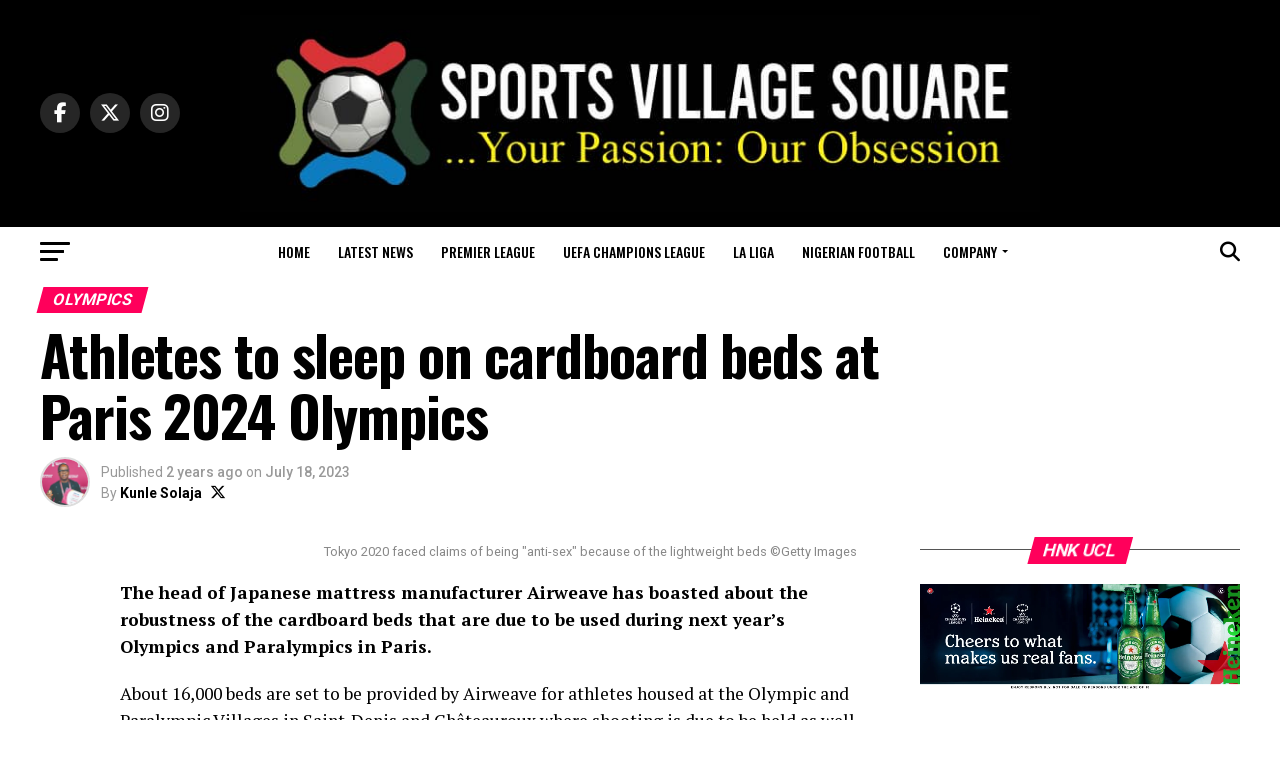

--- FILE ---
content_type: text/html; charset=UTF-8
request_url: https://www.sportsvillagesquare.com/2023/07/18/athletes-to-sleep-on-cardboard-beds-at-paris-2024-olympics/
body_size: 26282
content:
<!DOCTYPE html>
<html lang="en-GB" prefix="og: https://ogp.me/ns#">
<head>
<meta charset="UTF-8">
<meta name="viewport" id="viewport" content="width=device-width, initial-scale=1.0, maximum-scale=5.0, minimum-scale=1.0, user-scalable=yes"/>
<link rel="pingback" href="https://www.sportsvillagesquare.com/xmlrpc.php"/>
<meta property="og:type" content="article"/>
<meta property="og:image" content=""/>
<meta name="twitter:image" content=""/>
<meta property="og:url" content="https://www.sportsvillagesquare.com/2023/07/18/athletes-to-sleep-on-cardboard-beds-at-paris-2024-olympics/"/>
<meta property="og:title" content="Athletes to sleep on cardboard beds at Paris 2024 Olympics"/>
<meta property="og:description" content="The head of Japanese mattress manufacturer Airweave has boasted about the robustness of the cardboard beds that are due to be used during next year’s Olympics and Paralympics in Paris. About 16,000 beds are set to be provided by Airweave for athletes housed at the Olympic and Paralympic Villages in Saint-Denis and Châteauroux where shooting [&hellip;]"/>
<meta name="twitter:card" content="summary_large_image">
<meta name="twitter:url" content="https://www.sportsvillagesquare.com/2023/07/18/athletes-to-sleep-on-cardboard-beds-at-paris-2024-olympics/">
<meta name="twitter:title" content="Athletes to sleep on cardboard beds at Paris 2024 Olympics">
<meta name="twitter:description" content="The head of Japanese mattress manufacturer Airweave has boasted about the robustness of the cardboard beds that are due to be used during next year’s Olympics and Paralympics in Paris. About 16,000 beds are set to be provided by Airweave for athletes housed at the Olympic and Paralympic Villages in Saint-Denis and Châteauroux where shooting [&hellip;]">
<style>img:is([sizes="auto" i], [sizes^="auto," i]){contain-intrinsic-size:3000px 1500px}</style>
<title>Athletes to sleep on cardboard beds at Paris 2024 Olympics - Sports Village Square</title>
<meta name="description" content="The head of Japanese mattress manufacturer Airweave has boasted about the robustness of the cardboard beds that are due to be used during next year’s Olympics"/>
<meta name="robots" content="follow, index, max-snippet:-1, max-video-preview:-1, max-image-preview:large"/>
<link rel="canonical" href="https://www.sportsvillagesquare.com/2023/07/18/athletes-to-sleep-on-cardboard-beds-at-paris-2024-olympics/"/>
<meta property="og:locale" content="en_GB"/>
<meta property="og:type" content="article"/>
<meta property="og:title" content="Athletes to sleep on cardboard beds at Paris 2024 Olympics - Sports Village Square"/>
<meta property="og:description" content="The head of Japanese mattress manufacturer Airweave has boasted about the robustness of the cardboard beds that are due to be used during next year’s Olympics"/>
<meta property="og:url" content="https://www.sportsvillagesquare.com/2023/07/18/athletes-to-sleep-on-cardboard-beds-at-paris-2024-olympics/"/>
<meta property="og:site_name" content="Sports Village Square"/>
<meta property="article:author" content="https://www.facebook.com/kunle.solaja.5/"/>
<meta property="article:section" content="Olympics"/>
<meta property="og:image" content="https://www.sportsvillagesquare.com/wp-content/uploads/2023/07/Paris2024bedscreditAirweave.jpg"/>
<meta property="og:image:secure_url" content="https://www.sportsvillagesquare.com/wp-content/uploads/2023/07/Paris2024bedscreditAirweave.jpg"/>
<meta property="og:image:alt" content="CARDBOARD BED"/>
<meta property="article:published_time" content="2023-07-18T14:16:50+01:00"/>
<meta name="twitter:card" content="summary_large_image"/>
<meta name="twitter:title" content="Athletes to sleep on cardboard beds at Paris 2024 Olympics - Sports Village Square"/>
<meta name="twitter:description" content="The head of Japanese mattress manufacturer Airweave has boasted about the robustness of the cardboard beds that are due to be used during next year’s Olympics"/>
<meta name="twitter:creator" content="@SolajaKunle"/>
<meta name="twitter:image" content="https://www.sportsvillagesquare.com/wp-content/uploads/2023/07/Paris2024bedscreditAirweave.jpg"/>
<meta name="twitter:label1" content="Written by"/>
<meta name="twitter:data1" content="Kunle Solaja"/>
<meta name="twitter:label2" content="Time to read"/>
<meta name="twitter:data2" content="1 minute"/>
<script type="application/ld+json" class="rank-math-schema-pro">{"@context":"https://schema.org","@graph":[{"@type":["Person","Organization"],"@id":"https://www.sportsvillagesquare.com/#person","name":"Sports Village Square"},{"@type":"WebSite","@id":"https://www.sportsvillagesquare.com/#website","url":"https://www.sportsvillagesquare.com","name":"Sports Village Square","publisher":{"@id":"https://www.sportsvillagesquare.com/#person"},"inLanguage":"en-GB"},{"@type":"WebPage","@id":"https://www.sportsvillagesquare.com/2023/07/18/athletes-to-sleep-on-cardboard-beds-at-paris-2024-olympics/#webpage","url":"https://www.sportsvillagesquare.com/2023/07/18/athletes-to-sleep-on-cardboard-beds-at-paris-2024-olympics/","name":"Athletes to sleep on cardboard beds at Paris 2024 Olympics - Sports Village Square","datePublished":"2023-07-18T14:16:50+01:00","dateModified":"2023-07-18T14:16:50+01:00","isPartOf":{"@id":"https://www.sportsvillagesquare.com/#website"},"inLanguage":"en-GB"},{"@type":"Person","@id":"https://www.sportsvillagesquare.com/author/editor/","name":"Kunle Solaja","description":"Kunle Solaja is the author of landmark books on sports and journalism as well as being a multiple award-winning journalist and editor of long standing. He is easily Nigeria\u2019s foremost soccer diarist and Africa's most capped FIFA World Cup journalist, having attended all FIFA World Cup finals from Italia \u201990 to Qatar 2022. He was honoured at the Qatar 2022 World Cup by FIFA and AIPS.","url":"https://www.sportsvillagesquare.com/author/editor/","image":{"@type":"ImageObject","@id":"https://secure.gravatar.com/avatar/e20df74f27da132c7160d06411dac59a145a2aff5d15ad6fc737fa3baa4fcf70?s=96&amp;d=mm&amp;r=g","url":"https://secure.gravatar.com/avatar/e20df74f27da132c7160d06411dac59a145a2aff5d15ad6fc737fa3baa4fcf70?s=96&amp;d=mm&amp;r=g","caption":"Kunle Solaja","inLanguage":"en-GB"},"sameAs":["https://www.sportsvillagesquare.com","https://www.facebook.com/kunle.solaja.5/","https://twitter.com/SolajaKunle"]},{"@type":"BlogPosting","headline":"Athletes to sleep on cardboard beds at Paris 2024 Olympics - Sports Village Square","keywords":"CARDBOARD BED,OLYMPICS,PARIS 2024","datePublished":"2023-07-18T14:16:50+01:00","dateModified":"2023-07-18T14:16:50+01:00","articleSection":"Olympics","author":{"@id":"https://www.sportsvillagesquare.com/author/editor/","name":"Kunle Solaja"},"publisher":{"@id":"https://www.sportsvillagesquare.com/#person"},"description":"The head of Japanese mattress manufacturer Airweave has boasted about the robustness of the cardboard beds that are due to be used during next year\u2019s Olympics","name":"Athletes to sleep on cardboard beds at Paris 2024 Olympics - Sports Village Square","@id":"https://www.sportsvillagesquare.com/2023/07/18/athletes-to-sleep-on-cardboard-beds-at-paris-2024-olympics/#richSnippet","isPartOf":{"@id":"https://www.sportsvillagesquare.com/2023/07/18/athletes-to-sleep-on-cardboard-beds-at-paris-2024-olympics/#webpage"},"inLanguage":"en-GB","mainEntityOfPage":{"@id":"https://www.sportsvillagesquare.com/2023/07/18/athletes-to-sleep-on-cardboard-beds-at-paris-2024-olympics/#webpage"}}]}</script>
<link rel='dns-prefetch' href='//secure.gravatar.com'/>
<link rel='dns-prefetch' href='//www.googletagmanager.com'/>
<link rel='dns-prefetch' href='//stats.wp.com'/>
<link rel='dns-prefetch' href='//ajax.googleapis.com'/>
<link rel='dns-prefetch' href='//fonts.googleapis.com'/>
<link rel='preconnect' href='//i0.wp.com'/>
<link rel='preconnect' href='//c0.wp.com'/>
<link rel="alternate" type="application/rss+xml" title="Sports Village Square &raquo; Feed" href="https://www.sportsvillagesquare.com/feed/"/>
<link rel="alternate" type="application/rss+xml" title="Sports Village Square &raquo; Comments Feed" href="https://www.sportsvillagesquare.com/comments/feed/"/>
<link rel='stylesheet' id='jetpack_related-posts-css' href='https://c0.wp.com/p/jetpack/15.0.2/modules/related-posts/related-posts.css' type='text/css' media='all'/>
<link rel='stylesheet' id='wp-block-library-css' href='https://c0.wp.com/c/6.8.3/wp-includes/css/dist/block-library/style.min.css' type='text/css' media='all'/>
<style id='classic-theme-styles-inline-css'>.wp-block-button__link{color:#fff;background-color:#32373c;border-radius:9999px;box-shadow:none;text-decoration:none;padding:calc(.667em + 2px) calc(1.333em + 2px);font-size:1.125em}.wp-block-file__button{background:#32373c;color:#fff;text-decoration:none}</style>
<link rel='stylesheet' id='mediaelement-css' href='https://c0.wp.com/c/6.8.3/wp-includes/js/mediaelement/mediaelementplayer-legacy.min.css' type='text/css' media='all'/>
<link rel='stylesheet' id='wp-mediaelement-css' href='https://c0.wp.com/c/6.8.3/wp-includes/js/mediaelement/wp-mediaelement.min.css' type='text/css' media='all'/>
<style id='jetpack-sharing-buttons-style-inline-css'>.jetpack-sharing-buttons__services-list{display:flex;flex-direction:row;flex-wrap:wrap;gap:0;list-style-type:none;margin:5px;padding:0}.jetpack-sharing-buttons__services-list.has-small-icon-size{font-size:12px}.jetpack-sharing-buttons__services-list.has-normal-icon-size{font-size:16px}.jetpack-sharing-buttons__services-list.has-large-icon-size{font-size:24px}.jetpack-sharing-buttons__services-list.has-huge-icon-size{font-size:36px}@media print{.jetpack-sharing-buttons__services-list{display:none!important}}.editor-styles-wrapper .wp-block-jetpack-sharing-buttons{gap:0;padding-inline-start:0}ul.jetpack-sharing-buttons__services-list.has-background{padding:1.25em 2.375em}</style>
<style id='global-styles-inline-css'>:root{--wp--preset--aspect-ratio--square:1;--wp--preset--aspect-ratio--4-3:4/3;--wp--preset--aspect-ratio--3-4:3/4;--wp--preset--aspect-ratio--3-2:3/2;--wp--preset--aspect-ratio--2-3:2/3;--wp--preset--aspect-ratio--16-9:16/9;--wp--preset--aspect-ratio--9-16:9/16;--wp--preset--color--black:#000000;--wp--preset--color--cyan-bluish-gray:#abb8c3;--wp--preset--color--white:#ffffff;--wp--preset--color--pale-pink:#f78da7;--wp--preset--color--vivid-red:#cf2e2e;--wp--preset--color--luminous-vivid-orange:#ff6900;--wp--preset--color--luminous-vivid-amber:#fcb900;--wp--preset--color--light-green-cyan:#7bdcb5;--wp--preset--color--vivid-green-cyan:#00d084;--wp--preset--color--pale-cyan-blue:#8ed1fc;--wp--preset--color--vivid-cyan-blue:#0693e3;--wp--preset--color--vivid-purple:#9b51e0;--wp--preset--gradient--vivid-cyan-blue-to-vivid-purple:linear-gradient(135deg,rgba(6,147,227,1) 0%,rgb(155,81,224) 100%);--wp--preset--gradient--light-green-cyan-to-vivid-green-cyan:linear-gradient(135deg,rgb(122,220,180) 0%,rgb(0,208,130) 100%);--wp--preset--gradient--luminous-vivid-amber-to-luminous-vivid-orange:linear-gradient(135deg,rgba(252,185,0,1) 0%,rgba(255,105,0,1) 100%);--wp--preset--gradient--luminous-vivid-orange-to-vivid-red:linear-gradient(135deg,rgba(255,105,0,1) 0%,rgb(207,46,46) 100%);--wp--preset--gradient--very-light-gray-to-cyan-bluish-gray:linear-gradient(135deg,rgb(238,238,238) 0%,rgb(169,184,195) 100%);--wp--preset--gradient--cool-to-warm-spectrum:linear-gradient(135deg,rgb(74,234,220) 0%,rgb(151,120,209) 20%,rgb(207,42,186) 40%,rgb(238,44,130) 60%,rgb(251,105,98) 80%,rgb(254,248,76) 100%);--wp--preset--gradient--blush-light-purple:linear-gradient(135deg,rgb(255,206,236) 0%,rgb(152,150,240) 100%);--wp--preset--gradient--blush-bordeaux:linear-gradient(135deg,rgb(254,205,165) 0%,rgb(254,45,45) 50%,rgb(107,0,62) 100%);--wp--preset--gradient--luminous-dusk:linear-gradient(135deg,rgb(255,203,112) 0%,rgb(199,81,192) 50%,rgb(65,88,208) 100%);--wp--preset--gradient--pale-ocean:linear-gradient(135deg,rgb(255,245,203) 0%,rgb(182,227,212) 50%,rgb(51,167,181) 100%);--wp--preset--gradient--electric-grass:linear-gradient(135deg,rgb(202,248,128) 0%,rgb(113,206,126) 100%);--wp--preset--gradient--midnight:linear-gradient(135deg,rgb(2,3,129) 0%,rgb(40,116,252) 100%);--wp--preset--font-size--small:13px;--wp--preset--font-size--medium:20px;--wp--preset--font-size--large:36px;--wp--preset--font-size--x-large:42px;--wp--preset--spacing--20:0.44rem;--wp--preset--spacing--30:0.67rem;--wp--preset--spacing--40:1rem;--wp--preset--spacing--50:1.5rem;--wp--preset--spacing--60:2.25rem;--wp--preset--spacing--70:3.38rem;--wp--preset--spacing--80:5.06rem;--wp--preset--shadow--natural:6px 6px 9px rgba(0, 0, 0, 0.2);--wp--preset--shadow--deep:12px 12px 50px rgba(0, 0, 0, 0.4);--wp--preset--shadow--sharp:6px 6px 0px rgba(0, 0, 0, 0.2);--wp--preset--shadow--outlined:6px 6px 0px -3px rgba(255, 255, 255, 1), 6px 6px rgba(0, 0, 0, 1);--wp--preset--shadow--crisp:6px 6px 0px rgba(0, 0, 0, 1);}:where(.is-layout-flex){gap:0.5em;}:where(.is-layout-grid){gap:0.5em;}body .is-layout-flex{display:flex;}.is-layout-flex{flex-wrap:wrap;align-items:center;}.is-layout-flex > :is(*, div){margin:0;}body .is-layout-grid{display:grid;}.is-layout-grid > :is(*, div){margin:0;}:where(.wp-block-columns.is-layout-flex){gap:2em;}:where(.wp-block-columns.is-layout-grid){gap:2em;}:where(.wp-block-post-template.is-layout-flex){gap:1.25em;}:where(.wp-block-post-template.is-layout-grid){gap:1.25em;}.has-black-color{color:var(--wp--preset--color--black) !important;}.has-cyan-bluish-gray-color{color:var(--wp--preset--color--cyan-bluish-gray) !important;}.has-white-color{color:var(--wp--preset--color--white) !important;}.has-pale-pink-color{color:var(--wp--preset--color--pale-pink) !important;}.has-vivid-red-color{color:var(--wp--preset--color--vivid-red) !important;}.has-luminous-vivid-orange-color{color:var(--wp--preset--color--luminous-vivid-orange) !important;}.has-luminous-vivid-amber-color{color:var(--wp--preset--color--luminous-vivid-amber) !important;}.has-light-green-cyan-color{color:var(--wp--preset--color--light-green-cyan) !important;}.has-vivid-green-cyan-color{color:var(--wp--preset--color--vivid-green-cyan) !important;}.has-pale-cyan-blue-color{color:var(--wp--preset--color--pale-cyan-blue) !important;}.has-vivid-cyan-blue-color{color:var(--wp--preset--color--vivid-cyan-blue) !important;}.has-vivid-purple-color{color:var(--wp--preset--color--vivid-purple) !important;}.has-black-background-color{background-color:var(--wp--preset--color--black) !important;}.has-cyan-bluish-gray-background-color{background-color:var(--wp--preset--color--cyan-bluish-gray) !important;}.has-white-background-color{background-color:var(--wp--preset--color--white) !important;}.has-pale-pink-background-color{background-color:var(--wp--preset--color--pale-pink) !important;}.has-vivid-red-background-color{background-color:var(--wp--preset--color--vivid-red) !important;}.has-luminous-vivid-orange-background-color{background-color:var(--wp--preset--color--luminous-vivid-orange) !important;}.has-luminous-vivid-amber-background-color{background-color:var(--wp--preset--color--luminous-vivid-amber) !important;}.has-light-green-cyan-background-color{background-color:var(--wp--preset--color--light-green-cyan) !important;}.has-vivid-green-cyan-background-color{background-color:var(--wp--preset--color--vivid-green-cyan) !important;}.has-pale-cyan-blue-background-color{background-color:var(--wp--preset--color--pale-cyan-blue) !important;}.has-vivid-cyan-blue-background-color{background-color:var(--wp--preset--color--vivid-cyan-blue) !important;}.has-vivid-purple-background-color{background-color:var(--wp--preset--color--vivid-purple) !important;}.has-black-border-color{border-color:var(--wp--preset--color--black) !important;}.has-cyan-bluish-gray-border-color{border-color:var(--wp--preset--color--cyan-bluish-gray) !important;}.has-white-border-color{border-color:var(--wp--preset--color--white) !important;}.has-pale-pink-border-color{border-color:var(--wp--preset--color--pale-pink) !important;}.has-vivid-red-border-color{border-color:var(--wp--preset--color--vivid-red) !important;}.has-luminous-vivid-orange-border-color{border-color:var(--wp--preset--color--luminous-vivid-orange) !important;}.has-luminous-vivid-amber-border-color{border-color:var(--wp--preset--color--luminous-vivid-amber) !important;}.has-light-green-cyan-border-color{border-color:var(--wp--preset--color--light-green-cyan) !important;}.has-vivid-green-cyan-border-color{border-color:var(--wp--preset--color--vivid-green-cyan) !important;}.has-pale-cyan-blue-border-color{border-color:var(--wp--preset--color--pale-cyan-blue) !important;}.has-vivid-cyan-blue-border-color{border-color:var(--wp--preset--color--vivid-cyan-blue) !important;}.has-vivid-purple-border-color{border-color:var(--wp--preset--color--vivid-purple) !important;}.has-vivid-cyan-blue-to-vivid-purple-gradient-background{background:var(--wp--preset--gradient--vivid-cyan-blue-to-vivid-purple) !important;}.has-light-green-cyan-to-vivid-green-cyan-gradient-background{background:var(--wp--preset--gradient--light-green-cyan-to-vivid-green-cyan) !important;}.has-luminous-vivid-amber-to-luminous-vivid-orange-gradient-background{background:var(--wp--preset--gradient--luminous-vivid-amber-to-luminous-vivid-orange) !important;}.has-luminous-vivid-orange-to-vivid-red-gradient-background{background:var(--wp--preset--gradient--luminous-vivid-orange-to-vivid-red) !important;}.has-very-light-gray-to-cyan-bluish-gray-gradient-background{background:var(--wp--preset--gradient--very-light-gray-to-cyan-bluish-gray) !important;}.has-cool-to-warm-spectrum-gradient-background{background:var(--wp--preset--gradient--cool-to-warm-spectrum) !important;}.has-blush-light-purple-gradient-background{background:var(--wp--preset--gradient--blush-light-purple) !important;}.has-blush-bordeaux-gradient-background{background:var(--wp--preset--gradient--blush-bordeaux) !important;}.has-luminous-dusk-gradient-background{background:var(--wp--preset--gradient--luminous-dusk) !important;}.has-pale-ocean-gradient-background{background:var(--wp--preset--gradient--pale-ocean) !important;}.has-electric-grass-gradient-background{background:var(--wp--preset--gradient--electric-grass) !important;}.has-midnight-gradient-background{background:var(--wp--preset--gradient--midnight) !important;}.has-small-font-size{font-size:var(--wp--preset--font-size--small) !important;}.has-medium-font-size{font-size:var(--wp--preset--font-size--medium) !important;}.has-large-font-size{font-size:var(--wp--preset--font-size--large) !important;}.has-x-large-font-size{font-size:var(--wp--preset--font-size--x-large) !important;}:where(.wp-block-post-template.is-layout-flex){gap:1.25em;}:where(.wp-block-post-template.is-layout-grid){gap:1.25em;}:where(.wp-block-columns.is-layout-flex){gap:2em;}:where(.wp-block-columns.is-layout-grid){gap:2em;}:root :where(.wp-block-pullquote){font-size:1.5em;line-height:1.6;}</style>
<link rel="stylesheet" type="text/css" href="//www.sportsvillagesquare.com/wp-content/cache/wpfc-minified/88fgi1u8/dwwtb.css" media="all"/>
<style id='mvp-custom-style-inline-css'>#mvp-wallpaper{background:url() no-repeat 50% 0;}
#mvp-foot-copy a{color:#0be6af;}
#mvp-content-main p a,
#mvp-content-main ul a,
#mvp-content-main ol a,
.mvp-post-add-main p a, .mvp-post-add-main ul a, .mvp-post-add-main ol a{box-shadow:inset 0 -4px 0 #0be6af;}
#mvp-content-main p a:hover,
#mvp-content-main ul a:hover,
#mvp-content-main ol a:hover,
.mvp-post-add-main p a:hover, .mvp-post-add-main ul a:hover, .mvp-post-add-main ol a:hover{background:#0be6af;}
a, a:visited, .post-info-name a, .woocommerce .woocommerce-breadcrumb a{color:#ff005b;}
#mvp-side-wrap a:hover{color:#ff005b;}
.mvp-fly-top:hover, .mvp-vid-box-wrap, ul.mvp-soc-mob-list li.mvp-soc-mob-com{background:#0be6af;}
nav.mvp-fly-nav-menu ul li.menu-item-has-children:after, .mvp-feat1-left-wrap span.mvp-cd-cat, .mvp-widget-feat1-top-story span.mvp-cd-cat, .mvp-widget-feat2-left-cont span.mvp-cd-cat, .mvp-widget-dark-feat span.mvp-cd-cat, .mvp-widget-dark-sub span.mvp-cd-cat, .mvp-vid-wide-text span.mvp-cd-cat, .mvp-feat2-top-text span.mvp-cd-cat, .mvp-feat3-main-story span.mvp-cd-cat, .mvp-feat3-sub-text span.mvp-cd-cat, .mvp-feat4-main-text span.mvp-cd-cat, .woocommerce-message:before, .woocommerce-info:before, .woocommerce-message:before{color:#0be6af;}
#searchform input,
.mvp-authors-name{border-bottom:1px solid #0be6af;}
.mvp-fly-top:hover{border-top:1px solid #0be6af;border-left:1px solid #0be6af;border-bottom:1px solid #0be6af;}
.woocommerce .widget_price_filter .ui-slider .ui-slider-handle, .woocommerce #respond input#submit.alt,
.woocommerce a.button.alt, .woocommerce button.button.alt, .woocommerce input.button.alt, .woocommerce #respond input#submit.alt:hover,
.woocommerce a.button.alt:hover, .woocommerce button.button.alt:hover, .woocommerce input.button.alt:hover{background-color:#0be6af;}
.woocommerce-error, .woocommerce-info, .woocommerce-message{border-top-color:#0be6af;}
ul.mvp-feat1-list-buts li.active span.mvp-feat1-list-but, span.mvp-widget-home-title, span.mvp-post-cat, span.mvp-feat1-pop-head{background:#ff005b;}
.woocommerce span.onsale{background-color:#ff005b;}
.mvp-widget-feat2-side-more-but, .woocommerce .star-rating span:before, span.mvp-prev-next-label, .mvp-cat-date-wrap .sticky{color:#ff005b !important;}
#mvp-main-nav-top,
#mvp-fly-wrap,
.mvp-soc-mob-right, #mvp-main-nav-small-cont{background:#000000;}
#mvp-main-nav-small .mvp-fly-but-wrap span,
#mvp-main-nav-small .mvp-search-but-wrap span,
.mvp-nav-top-left .mvp-fly-but-wrap span, #mvp-fly-wrap .mvp-fly-but-wrap span{background:#555555;}
.mvp-nav-top-right .mvp-nav-search-but, span.mvp-fly-soc-head, .mvp-soc-mob-right i, #mvp-main-nav-small span.mvp-nav-search-but,
#mvp-main-nav-small .mvp-nav-menu ul li a{color:#555555;}
#mvp-main-nav-small .mvp-nav-menu ul li.menu-item-has-children a:after{border-color:#555555 transparent transparent transparent;}
#mvp-nav-top-wrap span.mvp-nav-search-but:hover,
#mvp-main-nav-small span.mvp-nav-search-but:hover{color:#0be6af;}
#mvp-nav-top-wrap .mvp-fly-but-wrap:hover span,
#mvp-main-nav-small .mvp-fly-but-wrap:hover span,
span.mvp-woo-cart-num:hover{background:#0be6af;}
#mvp-main-nav-bot-cont{background:#ffffff;}
#mvp-nav-bot-wrap .mvp-fly-but-wrap span,
#mvp-nav-bot-wrap .mvp-search-but-wrap span{background:#000000;}
#mvp-nav-bot-wrap span.mvp-nav-search-but,
#mvp-nav-bot-wrap .mvp-nav-menu ul li a{color:#000000;}
#mvp-nav-bot-wrap .mvp-nav-menu ul li.menu-item-has-children a:after{border-color:#000000 transparent transparent transparent;}
.mvp-nav-menu ul li:hover a{border-bottom:5px solid #0be6af;}
#mvp-nav-bot-wrap .mvp-fly-but-wrap:hover span{background:#0be6af;}
#mvp-nav-bot-wrap span.mvp-nav-search-but:hover{color:#0be6af;}
body, .mvp-feat1-feat-text p, .mvp-feat2-top-text p, .mvp-feat3-main-text p, .mvp-feat3-sub-text p, #searchform input,
.mvp-author-info-text, span.mvp-post-excerpt, .mvp-nav-menu ul li ul.sub-menu li a, nav.mvp-fly-nav-menu ul li a, .mvp-ad-label, span.mvp-feat-caption, .mvp-post-tags a, .mvp-post-tags a:visited, span.mvp-author-box-name a, #mvp-author-box-text p,
.mvp-post-gallery-text p, ul.mvp-soc-mob-list li span, #comments,
h3#reply-title,
h2.comments, #mvp-foot-copy p,
span.mvp-fly-soc-head, .mvp-post-tags-header, span.mvp-prev-next-label, span.mvp-post-add-link-but, #mvp-comments-button a,
#mvp-comments-button span.mvp-comment-but-text,
.woocommerce ul.product_list_widget span.product-title, .woocommerce ul.product_list_widget li a, .woocommerce #reviews #comments ol.commentlist li .comment-text p.meta,
.woocommerce div.product p.price, .woocommerce div.product p.price ins, .woocommerce div.product p.price del, .woocommerce ul.products li.product .price del, .woocommerce ul.products li.product .price ins, .woocommerce ul.products li.product .price, .woocommerce #respond input#submit,
.woocommerce a.button, .woocommerce button.button, .woocommerce input.button, .woocommerce .widget_price_filter .price_slider_amount .button, .woocommerce span.onsale, .woocommerce-review-link, #woo-content p.woocommerce-result-count,
.woocommerce div.product .woocommerce-tabs ul.tabs li a, a.mvp-inf-more-but, span.mvp-cont-read-but, span.mvp-cd-cat, span.mvp-cd-date, .mvp-feat4-main-text p, span.mvp-woo-cart-num, span.mvp-widget-home-title2, .wp-caption, #mvp-content-main p.wp-caption-text,
.gallery-caption, .mvp-post-add-main p.wp-caption-text, #bbpress-forums,
#bbpress-forums p,
.protected-post-form input, #mvp-feat6-text p{font-family:'Roboto', sans-serif;font-display:swap;}
.mvp-blog-story-text p, span.mvp-author-page-desc, #mvp-404 p,
.mvp-widget-feat1-bot-text p, .mvp-widget-feat2-left-text p, .mvp-flex-story-text p, .mvp-search-text p, #mvp-content-main p,
.mvp-post-add-main p, #mvp-content-main ul li,
#mvp-content-main ol li,
.rwp-summary, .rwp-u-review__comment, .mvp-feat5-mid-main-text p, .mvp-feat5-small-main-text p, #mvp-content-main .wp-block-button__link,
.wp-block-audio figcaption, .wp-block-video figcaption, .wp-block-embed figcaption, .wp-block-verse pre, pre.wp-block-verse{font-family:'PT Serif', sans-serif;font-display:swap;}
.mvp-nav-menu ul li a, #mvp-foot-menu ul li a{font-family:'Oswald', sans-serif;font-display:swap;}
.mvp-feat1-sub-text h2, .mvp-feat1-pop-text h2, .mvp-feat1-list-text h2, .mvp-widget-feat1-top-text h2, .mvp-widget-feat1-bot-text h2, .mvp-widget-dark-feat-text h2, .mvp-widget-dark-sub-text h2, .mvp-widget-feat2-left-text h2, .mvp-widget-feat2-right-text h2, .mvp-blog-story-text h2, .mvp-flex-story-text h2, .mvp-vid-wide-more-text p, .mvp-prev-next-text p, .mvp-related-text, .mvp-post-more-text p, h2.mvp-authors-latest a, .mvp-feat2-bot-text h2, .mvp-feat3-sub-text h2, .mvp-feat3-main-text h2, .mvp-feat4-main-text h2, .mvp-feat5-text h2, .mvp-feat5-mid-main-text h2, .mvp-feat5-small-main-text h2, .mvp-feat5-mid-sub-text h2, #mvp-feat6-text h2,
.alp-related-posts-wrapper .alp-related-post .post-title{font-family:'Oswald', sans-serif;font-display:swap;}
.mvp-feat2-top-text h2, .mvp-feat1-feat-text h2, h1.mvp-post-title, h1.mvp-post-title-wide, .mvp-drop-nav-title h4, #mvp-content-main blockquote p,
.mvp-post-add-main blockquote p, #mvp-content-main p.has-large-font-size,
#mvp-404 h1,
#woo-content h1.page-title,
.woocommerce div.product .product_title, .woocommerce ul.products li.product h3, .alp-related-posts .current .post-title{font-family:'Oswald', sans-serif;font-display:swap;}
span.mvp-feat1-pop-head, .mvp-feat1-pop-text:before, span.mvp-feat1-list-but, span.mvp-widget-home-title, .mvp-widget-feat2-side-more, span.mvp-post-cat, span.mvp-page-head, h1.mvp-author-top-head, .mvp-authors-name, #mvp-content-main h1,
#mvp-content-main h2,
#mvp-content-main h3,
#mvp-content-main h4,
#mvp-content-main h5,
#mvp-content-main h6,
.woocommerce .related h2, .woocommerce div.product .woocommerce-tabs .panel h2, .woocommerce div.product .product_title, .mvp-feat5-side-list .mvp-feat1-list-img:after{font-family:'Roboto', sans-serif;font-display:swap;}
#mvp-leader-wrap{position:relative;}
#mvp-site-main{margin-top:0;}
#mvp-leader-wrap{top:0 !important;}
.mvp-nav-links{display:none;}
@media screen and (max-width:479px){
.single #mvp-content-body-top{max-height:400px;}
.single .mvp-cont-read-but-wrap{display:inline;}
}</style>
<link rel="stylesheet" type="text/css" href="//www.sportsvillagesquare.com/wp-content/cache/wpfc-minified/gqjjtg5/dwwtb.css" media="all"/>
<link rel='stylesheet' id='sharedaddy-css' href='https://c0.wp.com/p/jetpack/15.0.2/modules/sharedaddy/sharing.css' type='text/css' media='all'/>
<link rel='stylesheet' id='social-logos-css' href='https://c0.wp.com/p/jetpack/15.0.2/_inc/social-logos/social-logos.min.css' type='text/css' media='all'/>
<script data-wpfc-render="false">(function(){let events=["mousemove", "wheel", "scroll", "touchstart", "touchmove"];let fired=false;events.forEach(function(event){window.addEventListener(event, function(){if(fired===false){fired=true;setTimeout(function(){ (function(d,s){var f=d.getElementsByTagName(s)[0];j=d.createElement(s);j.setAttribute('type', 'text/javascript');j.setAttribute('src', 'https://www.googletagmanager.com/gtag/js?id=GT-5RM82TDM');j.setAttribute('id', 'google_gtagjs-js');f.parentNode.insertBefore(j,f);})(document,'script'); }, 5);}},{once: true});});})();</script>
<link rel="https://api.w.org/" href="https://www.sportsvillagesquare.com/wp-json/"/><link rel="alternate" title="JSON" type="application/json" href="https://www.sportsvillagesquare.com/wp-json/wp/v2/posts/74160"/><link rel="EditURI" type="application/rsd+xml" title="RSD" href="https://www.sportsvillagesquare.com/xmlrpc.php?rsd"/>
<meta name="generator" content="WordPress 6.8.3"/>
<link rel='shortlink' href='https://www.sportsvillagesquare.com/?p=74160'/>
<link rel="alternate" title="oEmbed (JSON)" type="application/json+oembed" href="https://www.sportsvillagesquare.com/wp-json/oembed/1.0/embed?url=https%3A%2F%2Fwww.sportsvillagesquare.com%2F2023%2F07%2F18%2Fathletes-to-sleep-on-cardboard-beds-at-paris-2024-olympics%2F"/>
<link rel="alternate" title="oEmbed (XML)" type="text/xml+oembed" href="https://www.sportsvillagesquare.com/wp-json/oembed/1.0/embed?url=https%3A%2F%2Fwww.sportsvillagesquare.com%2F2023%2F07%2F18%2Fathletes-to-sleep-on-cardboard-beds-at-paris-2024-olympics%2F&#038;format=xml"/>
<meta name="generator" content="Site Kit by Google 1.163.0"/>	<style>img#wpstats{display:none}</style>
<link rel="icon" href="https://i0.wp.com/www.sportsvillagesquare.com/wp-content/uploads/2024/03/cropped-sports-village-square-favicon.png?fit=32%2C32&#038;ssl=1" sizes="32x32"/>
<link rel="icon" href="https://i0.wp.com/www.sportsvillagesquare.com/wp-content/uploads/2024/03/cropped-sports-village-square-favicon.png?fit=192%2C192&#038;ssl=1" sizes="192x192"/>
<link rel="apple-touch-icon" href="https://i0.wp.com/www.sportsvillagesquare.com/wp-content/uploads/2024/03/cropped-sports-village-square-favicon.png?fit=180%2C180&#038;ssl=1"/>
<meta name="msapplication-TileImage" content="https://i0.wp.com/www.sportsvillagesquare.com/wp-content/uploads/2024/03/cropped-sports-village-square-favicon.png?fit=270%2C270&#038;ssl=1"/>
<script data-wpfc-render="false">var Wpfcll={s:[],osl:0,scroll:false,i:function(){Wpfcll.ss();window.addEventListener('load',function(){let observer=new MutationObserver(mutationRecords=>{Wpfcll.osl=Wpfcll.s.length;Wpfcll.ss();if(Wpfcll.s.length > Wpfcll.osl){Wpfcll.ls(false);}});observer.observe(document.getElementsByTagName("html")[0],{childList:true,attributes:true,subtree:true,attributeFilter:["src"],attributeOldValue:false,characterDataOldValue:false});Wpfcll.ls(true);});window.addEventListener('scroll',function(){Wpfcll.scroll=true;Wpfcll.ls(false);});window.addEventListener('resize',function(){Wpfcll.scroll=true;Wpfcll.ls(false);});window.addEventListener('click',function(){Wpfcll.scroll=true;Wpfcll.ls(false);});},c:function(e,pageload){var w=document.documentElement.clientHeight || body.clientHeight;var n=0;if(pageload){n=0;}else{n=(w > 800) ? 800:200;n=Wpfcll.scroll ? 800:n;}var er=e.getBoundingClientRect();var t=0;var p=e.parentNode ? e.parentNode:false;if(typeof p.getBoundingClientRect=="undefined"){var pr=false;}else{var pr=p.getBoundingClientRect();}if(er.x==0 && er.y==0){for(var i=0;i < 10;i++){if(p){if(pr.x==0 && pr.y==0){if(p.parentNode){p=p.parentNode;}if(typeof p.getBoundingClientRect=="undefined"){pr=false;}else{pr=p.getBoundingClientRect();}}else{t=pr.top;break;}}};}else{t=er.top;}if(w - t+n > 0){return true;}return false;},r:function(e,pageload){var s=this;var oc,ot;try{oc=e.getAttribute("data-wpfc-original-src");ot=e.getAttribute("data-wpfc-original-srcset");originalsizes=e.getAttribute("data-wpfc-original-sizes");if(s.c(e,pageload)){if(oc || ot){if(e.tagName=="DIV" || e.tagName=="A" || e.tagName=="SPAN"){e.style.backgroundImage="url("+oc+")";e.removeAttribute("data-wpfc-original-src");e.removeAttribute("data-wpfc-original-srcset");e.removeAttribute("onload");}else{if(oc){e.setAttribute('src',oc);}if(ot){e.setAttribute('srcset',ot);}if(originalsizes){e.setAttribute('sizes',originalsizes);}if(e.getAttribute("alt") && e.getAttribute("alt")=="blank"){e.removeAttribute("alt");}e.removeAttribute("data-wpfc-original-src");e.removeAttribute("data-wpfc-original-srcset");e.removeAttribute("data-wpfc-original-sizes");e.removeAttribute("onload");if(e.tagName=="IFRAME"){var y="https://www.youtube.com/embed/";if(navigator.userAgent.match(/\sEdge?\/\d/i)){e.setAttribute('src',e.getAttribute("src").replace(/.+\/templates\/youtube\.html\#/,y));}e.onload=function(){if(typeof window.jQuery !="undefined"){if(jQuery.fn.fitVids){jQuery(e).parent().fitVids({customSelector:"iframe[src]"});}}var s=e.getAttribute("src").match(/templates\/youtube\.html\#(.+)/);if(s){try{var i=e.contentDocument || e.contentWindow;if(i.location.href=="about:blank"){e.setAttribute('src',y+s[1]);}}catch(err){e.setAttribute('src',y+s[1]);}}}}}}else{if(e.tagName=="NOSCRIPT"){if(typeof window.jQuery !="undefined"){if(jQuery(e).attr("data-type")=="wpfc"){e.removeAttribute("data-type");jQuery(e).after(jQuery(e).text());}}}}}}catch(error){console.log(error);console.log("==>",e);}},ss:function(){var i=Array.prototype.slice.call(document.getElementsByTagName("img"));var f=Array.prototype.slice.call(document.getElementsByTagName("iframe"));var d=Array.prototype.slice.call(document.getElementsByTagName("div"));var a=Array.prototype.slice.call(document.getElementsByTagName("a"));var s=Array.prototype.slice.call(document.getElementsByTagName("span"));var n=Array.prototype.slice.call(document.getElementsByTagName("noscript"));this.s=i.concat(f).concat(d).concat(a).concat(s).concat(n);},ls:function(pageload){var s=this;[].forEach.call(s.s,function(e,index){s.r(e,pageload);});}};document.addEventListener('DOMContentLoaded',function(){wpfci();});function wpfci(){Wpfcll.i();}</script>
</head>
<body class="wp-singular post-template-default single single-post postid-74160 single-format-standard wp-embed-responsive wp-theme-zox-news">
<div id="mvp-fly-wrap">
<div id="mvp-fly-menu-top" class="left relative">
<div class="mvp-fly-top-out left relative">
<div class="mvp-fly-top-in">
<div id="mvp-fly-logo" class="left relative"> <a href="https://www.sportsvillagesquare.com/"><img onload="Wpfcll.r(this,true);" src="https://www.sportsvillagesquare.com/wp-content/plugins/wp-fastest-cache-premium/pro/images/blank.gif" data-wpfc-original-src="https://www.sportsvillagesquare.com/wp-content/uploads/2024/03/sport-village-square-logo.jpg" alt="Sports Village Square" data-rjs="2"/></a></div></div><div class="mvp-fly-but-wrap mvp-fly-but-menu mvp-fly-but-click"> <span></span> <span></span> <span></span> <span></span></div></div></div><div id="mvp-fly-menu-wrap">
<nav class="mvp-fly-nav-menu left relative">
<div class="menu"><ul> <li class="page_item page-item-3198"><a href="https://www.sportsvillagesquare.com/about/">About Us</a></li> <li class="page_item page-item-4303"><a href="https://www.sportsvillagesquare.com/advert-rate/">Advert Rate</a></li> <li class="page_item page-item-89741"><a href="https://www.sportsvillagesquare.com/clients/">Client Portal</a></li> <li class="page_item page-item-89742"><a href="https://www.sportsvillagesquare.com/clients/">Client Portal</a></li> <li class="page_item page-item-228"><a href="https://www.sportsvillagesquare.com/contact/">Contact Us</a></li> <li class="page_item page-item-407"><a href="https://www.sportsvillagesquare.com/">Home</a></li> <li class="page_item page-item-197"><a href="https://www.sportsvillagesquare.com/latest-news/">Latest News</a></li> <li class="page_item page-item-199"><a href="https://www.sportsvillagesquare.com/meet-the-team/">Meet The Team</a></li> <li class="page_item page-item-4993"><a href="https://www.sportsvillagesquare.com/privacy-policy/">Privacy Policy</a></li> </ul></div></nav></div><div id="mvp-fly-soc-wrap"> <span class="mvp-fly-soc-head">Connect with us</span> <ul class="mvp-fly-soc-list left relative"> <li><a href="https://www.facebook.com/kunle.solaja.5/" target="_blank" class="fab fa-facebook-f"></a></li> <li><a href="https://www.twitter.com/SolajaKunle" target="_blank" class="fa-brands fa-x-twitter"></a></li> <li><a href="https://www.instagram.com/sportvillagesquare/" target="_blank" class="fab fa-instagram"></a></li> <li><a href="https://ng.linkedin.com/in/kunle-solaja-b7378622" target="_blank" class="fab fa-linkedin"></a></li> </ul></div></div><div id="mvp-site" class="left relative">
<div id="mvp-search-wrap">
<div id="mvp-search-box"> <form method="get" id="searchform" action="https://www.sportsvillagesquare.com/"> <input type="text" name="s" id="s" value="Search" onfocus='if (this.value == "Search") { this.value = ""; }' onblur='if (this.value == "") { this.value = "Search"; }' /> <input type="hidden" id="searchsubmit" value="Search" /> </form></div><div class="mvp-search-but-wrap mvp-search-click"> <span></span> <span></span></div></div><div id="mvp-site-wall" class="left relative">
<div id="mvp-site-main" class="left relative">
<header id="mvp-main-head-wrap" class="left relative">
<nav id="mvp-main-nav-wrap" class="left relative">
<div id="mvp-main-nav-top" class="left relative">
<div class="mvp-main-box">
<div id="mvp-nav-top-wrap" class="left relative">
<div class="mvp-nav-top-right-out left relative">
<div class="mvp-nav-top-right-in">
<div class="mvp-nav-top-cont left relative">
<div class="mvp-nav-top-left-out relative">
<div class="mvp-nav-top-left">
<div class="mvp-nav-soc-wrap"> <a href="https://www.facebook.com/kunle.solaja.5/" target="_blank"><span class="mvp-nav-soc-but fab fa-facebook-f"></span></a> <a href="https://www.twitter.com/SolajaKunle" target="_blank"><span class="mvp-nav-soc-but fa-brands fa-x-twitter"></span></a> <a href="https://www.instagram.com/sportvillagesquare/" target="_blank"><span class="mvp-nav-soc-but fab fa-instagram"></span></a></div><div class="mvp-fly-but-wrap mvp-fly-but-click left relative"> <span></span> <span></span> <span></span> <span></span></div></div><div class="mvp-nav-top-left-in">
<div class="mvp-nav-top-mid left relative" itemscope itemtype="http://schema.org/Organization">
<a class="mvp-nav-logo-reg" itemprop="url" href="https://www.sportsvillagesquare.com/"><img itemprop="logo" src="https://www.sportsvillagesquare.com/wp-content/uploads/2024/03/sport-village-square-logo.jpg" alt="Sports Village Square" data-rjs="2"/></a>
<a class="mvp-nav-logo-small" href="https://www.sportsvillagesquare.com/"><img onload="Wpfcll.r(this,true);" src="https://www.sportsvillagesquare.com/wp-content/plugins/wp-fastest-cache-premium/pro/images/blank.gif" data-wpfc-original-src="https://www.sportsvillagesquare.com/wp-content/uploads/2024/03/sport-village-square-logo.jpg" alt="Sports Village Square" data-rjs="2"/></a>
<h2 class="mvp-logo-title">Sports Village Square</h2>
<div class="mvp-drop-nav-title left"> <h4>Athletes to sleep on cardboard beds at Paris 2024 Olympics</h4></div></div></div></div></div></div><div class="mvp-nav-top-right"> <span class="mvp-nav-search-but fa fa-search fa-2 mvp-search-click"></span></div></div></div></div></div><div id="mvp-main-nav-bot" class="left relative">
<div id="mvp-main-nav-bot-cont" class="left">
<div class="mvp-main-box">
<div id="mvp-nav-bot-wrap" class="left">
<div class="mvp-nav-bot-right-out left">
<div class="mvp-nav-bot-right-in">
<div class="mvp-nav-bot-cont left">
<div class="mvp-nav-bot-left-out">
<div class="mvp-nav-bot-left left relative">
<div class="mvp-fly-but-wrap mvp-fly-but-click left relative"> <span></span> <span></span> <span></span> <span></span></div></div><div class="mvp-nav-bot-left-in">
<div class="mvp-nav-menu left">
<div class="menu-main-menu-container"><ul id="menu-main-menu" class="menu"><li id="menu-item-20400" class="menu-item menu-item-type-post_type menu-item-object-page menu-item-home menu-item-20400"><a href="https://www.sportsvillagesquare.com/">Home</a></li>
<li id="menu-item-297" class="menu-item menu-item-type-post_type menu-item-object-page menu-item-297"><a href="https://www.sportsvillagesquare.com/latest-news/">Latest News</a></li>
<li id="menu-item-20403" class="menu-item menu-item-type-taxonomy menu-item-object-category menu-item-20403 mvp-mega-dropdown"><a href="https://www.sportsvillagesquare.com/category/premier-league/">Premier League</a><div class="mvp-mega-dropdown"><div class="mvp-main-box"><ul class="mvp-mega-list"><li><a href="https://www.sportsvillagesquare.com/2025/10/04/mount-and-sesko-fire-man-united-to-victory-over-sunderland/"><div class="mvp-mega-img"><img onload="Wpfcll.r(this,true);" src="https://www.sportsvillagesquare.com/wp-content/plugins/wp-fastest-cache-premium/pro/images/blank.gif" width="360" height="231" data-wpfc-original-src="https://i0.wp.com/www.sportsvillagesquare.com/wp-content/uploads/2025/10/Man-U-v-Sunderland.png?resize=360%2C231&amp;ssl=1" class="attachment-mvp-mid-thumb size-mvp-mid-thumb wp-post-image" alt="blank" decoding="async" data-wpfc-original-srcset="https://i0.wp.com/www.sportsvillagesquare.com/wp-content/uploads/2025/10/Man-U-v-Sunderland.png?w=360&amp;ssl=1 360w, https://i0.wp.com/www.sportsvillagesquare.com/wp-content/uploads/2025/10/Man-U-v-Sunderland.png?resize=300%2C193&amp;ssl=1 300w" data-wpfc-original-sizes="auto, (max-width: 360px) 100vw, 360px"/></div><p>Mount and Sesko fire Man United to victory over Sunderland</p></a></li><li><a href="https://www.sportsvillagesquare.com/2025/09/28/liverpool-chelsea-and-man-united-lose-on-day-of-late-drama/"><div class="mvp-mega-img"><img onload="Wpfcll.r(this,true);" src="https://www.sportsvillagesquare.com/wp-content/plugins/wp-fastest-cache-premium/pro/images/blank.gif" width="400" height="240" data-wpfc-original-src="https://i0.wp.com/www.sportsvillagesquare.com/wp-content/uploads/2025/09/cystal-Palace.png?resize=400%2C240&amp;ssl=1" class="attachment-mvp-mid-thumb size-mvp-mid-thumb wp-post-image" alt="blank" decoding="async" data-wpfc-original-srcset="https://i0.wp.com/www.sportsvillagesquare.com/wp-content/uploads/2025/09/cystal-Palace.png?resize=590%2C354&amp;ssl=1 590w, https://i0.wp.com/www.sportsvillagesquare.com/wp-content/uploads/2025/09/cystal-Palace.png?resize=400%2C240&amp;ssl=1 400w, https://i0.wp.com/www.sportsvillagesquare.com/wp-content/uploads/2025/09/cystal-Palace.png?zoom=2&amp;resize=400%2C240&amp;ssl=1 800w" data-wpfc-original-sizes="auto, (max-width: 400px) 100vw, 400px"/></div><p>Liverpool, Chelsea and Man United lose on day of late drama</p></a></li><li><a href="https://www.sportsvillagesquare.com/2025/09/21/now-amorim-finds-his-voice-after-manchester-united-defeat-of-chelsea/"><div class="mvp-mega-img"><img onload="Wpfcll.r(this,true);" src="https://www.sportsvillagesquare.com/wp-content/plugins/wp-fastest-cache-premium/pro/images/blank.gif" width="382" height="217" data-wpfc-original-src="https://i0.wp.com/www.sportsvillagesquare.com/wp-content/uploads/2025/09/amorim-1.png?resize=382%2C217&amp;ssl=1" class="attachment-mvp-mid-thumb size-mvp-mid-thumb wp-post-image" alt="blank" decoding="async" data-wpfc-original-srcset="https://i0.wp.com/www.sportsvillagesquare.com/wp-content/uploads/2025/09/amorim-1.png?w=382&amp;ssl=1 382w, https://i0.wp.com/www.sportsvillagesquare.com/wp-content/uploads/2025/09/amorim-1.png?resize=300%2C170&amp;ssl=1 300w" data-wpfc-original-sizes="auto, (max-width: 382px) 100vw, 382px"/></div><p>Now, Amorim finds his voice after Manchester United defeat of Chelsea</p></a></li><li><a href="https://www.sportsvillagesquare.com/2025/09/20/defiant-amorim-says-not-even-pope-can-make-him-change-man-utd-system/"><div class="mvp-mega-img"><img onload="Wpfcll.r(this,true);" src="https://www.sportsvillagesquare.com/wp-content/plugins/wp-fastest-cache-premium/pro/images/blank.gif" width="338" height="233" data-wpfc-original-src="https://i0.wp.com/www.sportsvillagesquare.com/wp-content/uploads/2025/07/amorim.png?resize=338%2C233&amp;ssl=1" class="attachment-mvp-mid-thumb size-mvp-mid-thumb wp-post-image" alt="blank" decoding="async" data-wpfc-original-srcset="https://i0.wp.com/www.sportsvillagesquare.com/wp-content/uploads/2025/07/amorim.png?w=338&amp;ssl=1 338w, https://i0.wp.com/www.sportsvillagesquare.com/wp-content/uploads/2025/07/amorim.png?resize=300%2C207&amp;ssl=1 300w" data-wpfc-original-sizes="auto, (max-width: 338px) 100vw, 338px"/></div><p>Defiant Amorim says not even pope can make him change Man Utd system</p></a></li><li><a href="https://www.sportsvillagesquare.com/2025/09/17/manchester-united-posts-sixth-straight-annual-loss-forecasts-revenue-dip/"><div class="mvp-mega-img"><img onload="Wpfcll.r(this,true);" src="https://www.sportsvillagesquare.com/wp-content/plugins/wp-fastest-cache-premium/pro/images/blank.gif" width="360" height="240" data-wpfc-original-src="https://i0.wp.com/www.sportsvillagesquare.com/wp-content/uploads/2025/08/manchester-united-logo.png?resize=360%2C240&amp;ssl=1" class="attachment-mvp-mid-thumb size-mvp-mid-thumb wp-post-image" alt="blank" decoding="async" data-wpfc-original-srcset="https://i0.wp.com/www.sportsvillagesquare.com/wp-content/uploads/2025/08/manchester-united-logo.png?w=360&amp;ssl=1 360w, https://i0.wp.com/www.sportsvillagesquare.com/wp-content/uploads/2025/08/manchester-united-logo.png?resize=300%2C200&amp;ssl=1 300w" data-wpfc-original-sizes="auto, (max-width: 360px) 100vw, 360px"/></div><p>Manchester United posts sixth straight annual loss, forecasts revenue dip</p></a></li></ul></div></div></li>
<li id="menu-item-20405" class="menu-item menu-item-type-taxonomy menu-item-object-category menu-item-20405 mvp-mega-dropdown"><a href="https://www.sportsvillagesquare.com/category/uefa-champions-league/">UEFA Champions League</a><div class="mvp-mega-dropdown"><div class="mvp-main-box"><ul class="mvp-mega-list"><li><a href="https://www.sportsvillagesquare.com/2025/10/02/osimhen-and-aubameyang-africas-first-men-of-the-match-in-2025-26-champions-league/"><div class="mvp-mega-img"><img onload="Wpfcll.r(this,true);" src="https://www.sportsvillagesquare.com/wp-content/plugins/wp-fastest-cache-premium/pro/images/blank.gif" width="400" height="240" data-wpfc-original-src="https://i0.wp.com/www.sportsvillagesquare.com/wp-content/uploads/2025/10/osimhen-and-Aubamenyang.jpg?resize=400%2C240&amp;ssl=1" class="attachment-mvp-mid-thumb size-mvp-mid-thumb wp-post-image" alt="blank" decoding="async" data-wpfc-original-srcset="https://i0.wp.com/www.sportsvillagesquare.com/wp-content/uploads/2025/10/osimhen-and-Aubamenyang.jpg?resize=1000%2C600&amp;ssl=1 1000w, https://i0.wp.com/www.sportsvillagesquare.com/wp-content/uploads/2025/10/osimhen-and-Aubamenyang.jpg?resize=590%2C354&amp;ssl=1 590w, https://i0.wp.com/www.sportsvillagesquare.com/wp-content/uploads/2025/10/osimhen-and-Aubamenyang.jpg?resize=400%2C240&amp;ssl=1 400w, https://i0.wp.com/www.sportsvillagesquare.com/wp-content/uploads/2025/10/osimhen-and-Aubamenyang.jpg?zoom=2&amp;resize=400%2C240&amp;ssl=1 800w" data-wpfc-original-sizes="auto, (max-width: 400px) 100vw, 400px"/></div><p>Osimhen and Aubameyang: Africa’s First Men of the Match in 2025/26 Champions League</p></a></li><li><a href="https://www.sportsvillagesquare.com/2025/10/01/special-one-mourinho-makes-low-key-losing-return-to-chelsea/"><div class="mvp-mega-img"><img onload="Wpfcll.r(this,true);" src="https://www.sportsvillagesquare.com/wp-content/plugins/wp-fastest-cache-premium/pro/images/blank.gif" width="339" height="240" data-wpfc-original-src="https://i0.wp.com/www.sportsvillagesquare.com/wp-content/uploads/2025/10/mourinho.png?resize=339%2C240&amp;ssl=1" class="attachment-mvp-mid-thumb size-mvp-mid-thumb wp-post-image" alt="blank" decoding="async" /></div><p>&#8216;Special One&#8217; Mourinho makes low-key, losing return to Chelsea</p></a></li><li><a href="https://www.sportsvillagesquare.com/2025/09/19/osimhen-less-galatasaray-crumble-miserably-at-frankfurt/"><div class="mvp-mega-img"><img onload="Wpfcll.r(this,true);" src="https://www.sportsvillagesquare.com/wp-content/plugins/wp-fastest-cache-premium/pro/images/blank.gif" width="382" height="218" data-wpfc-original-src="https://i0.wp.com/www.sportsvillagesquare.com/wp-content/uploads/2025/09/osimhen.png?resize=382%2C218&amp;ssl=1" class="attachment-mvp-mid-thumb size-mvp-mid-thumb wp-post-image" alt="blank" decoding="async" data-wpfc-original-srcset="https://i0.wp.com/www.sportsvillagesquare.com/wp-content/uploads/2025/09/osimhen.png?w=382&amp;ssl=1 382w, https://i0.wp.com/www.sportsvillagesquare.com/wp-content/uploads/2025/09/osimhen.png?resize=300%2C171&amp;ssl=1 300w" data-wpfc-original-sizes="auto, (max-width: 382px) 100vw, 382px"/></div><p>Osimhen-less Galatasaray crumble miserably at Frankfurt</p></a></li><li><a href="https://www.sportsvillagesquare.com/2025/09/19/rashford-shines-with-two-goals-in-barcelonas-2-1-win-at-newcastle/"><div class="mvp-mega-img"><img onload="Wpfcll.r(this,true);" src="https://www.sportsvillagesquare.com/wp-content/plugins/wp-fastest-cache-premium/pro/images/blank.gif" width="359" height="240" data-wpfc-original-src="https://i0.wp.com/www.sportsvillagesquare.com/wp-content/uploads/2025/09/rashford.png?resize=359%2C240&amp;ssl=1" class="attachment-mvp-mid-thumb size-mvp-mid-thumb wp-post-image" alt="blank" decoding="async" data-wpfc-original-srcset="https://i0.wp.com/www.sportsvillagesquare.com/wp-content/uploads/2025/09/rashford.png?w=360&amp;ssl=1 360w, https://i0.wp.com/www.sportsvillagesquare.com/wp-content/uploads/2025/09/rashford.png?resize=300%2C201&amp;ssl=1 300w" data-wpfc-original-sizes="auto, (max-width: 359px) 100vw, 359px"/></div><p>Rashford shines with two goals in Barcelona&#8217;s 2-1 win at Newcastle</p></a></li><li><a href="https://www.sportsvillagesquare.com/2025/09/17/flick-backs-rashford-to-fill-yamals-boots-in-barcelonas-champions-league-return/"><div class="mvp-mega-img"><img onload="Wpfcll.r(this,true);" src="https://www.sportsvillagesquare.com/wp-content/plugins/wp-fastest-cache-premium/pro/images/blank.gif" width="360" height="240" data-wpfc-original-src="https://i0.wp.com/www.sportsvillagesquare.com/wp-content/uploads/2025/01/rashford.jpg?resize=360%2C240&amp;ssl=1" class="attachment-mvp-mid-thumb size-mvp-mid-thumb wp-post-image" alt="blank" decoding="async" /></div><p>Flick backs Rashford to fill Yamal&#8217;s boots in Barcelona&#8217;s Champions League return</p></a></li></ul></div></div></li>
<li id="menu-item-20404" class="menu-item menu-item-type-taxonomy menu-item-object-category menu-item-20404 mvp-mega-dropdown"><a href="https://www.sportsvillagesquare.com/category/la-liga/">La Liga</a><div class="mvp-mega-dropdown"><div class="mvp-main-box"><ul class="mvp-mega-list"><li><a href="https://www.sportsvillagesquare.com/2025/09/24/barca-left-waiting-for-camp-nou-return-after-permit-denied/"><div class="mvp-mega-img"><img onload="Wpfcll.r(this,true);" src="https://www.sportsvillagesquare.com/wp-content/plugins/wp-fastest-cache-premium/pro/images/blank.gif" width="400" height="240" data-wpfc-original-src="https://i0.wp.com/www.sportsvillagesquare.com/wp-content/uploads/2025/09/CAMP-Nou-2.png?resize=400%2C240&amp;ssl=1" class="attachment-mvp-mid-thumb size-mvp-mid-thumb wp-post-image" alt="blank" decoding="async" data-wpfc-original-srcset="https://i0.wp.com/www.sportsvillagesquare.com/wp-content/uploads/2025/09/CAMP-Nou-2.png?resize=590%2C354&amp;ssl=1 590w, https://i0.wp.com/www.sportsvillagesquare.com/wp-content/uploads/2025/09/CAMP-Nou-2.png?resize=400%2C240&amp;ssl=1 400w, https://i0.wp.com/www.sportsvillagesquare.com/wp-content/uploads/2025/09/CAMP-Nou-2.png?zoom=2&amp;resize=400%2C240&amp;ssl=1 800w" data-wpfc-original-sizes="auto, (max-width: 400px) 100vw, 400px"/></div><p>Barca left waiting for Camp Nou return after permit denied</p></a></li><li><a href="https://www.sportsvillagesquare.com/2025/09/17/thomas-partey-pleads-not-guilty-to-rape-sexual-assault-charges-in-uk/"><div class="mvp-mega-img"><img onload="Wpfcll.r(this,true);" src="https://www.sportsvillagesquare.com/wp-content/plugins/wp-fastest-cache-premium/pro/images/blank.gif" width="400" height="240" data-wpfc-original-src="https://i0.wp.com/www.sportsvillagesquare.com/wp-content/uploads/2025/09/partey.png?resize=400%2C240&amp;ssl=1" class="attachment-mvp-mid-thumb size-mvp-mid-thumb wp-post-image" alt="blank" decoding="async" data-wpfc-original-srcset="https://i0.wp.com/www.sportsvillagesquare.com/wp-content/uploads/2025/09/partey.png?resize=590%2C354&amp;ssl=1 590w, https://i0.wp.com/www.sportsvillagesquare.com/wp-content/uploads/2025/09/partey.png?resize=400%2C240&amp;ssl=1 400w, https://i0.wp.com/www.sportsvillagesquare.com/wp-content/uploads/2025/09/partey.png?zoom=2&amp;resize=400%2C240&amp;ssl=1 800w" data-wpfc-original-sizes="auto, (max-width: 400px) 100vw, 400px"/></div><p>Thomas Partey pleads not guilty to rape, sexual assault charges in UK</p></a></li><li><a href="https://www.sportsvillagesquare.com/2025/08/13/real-madrid-oppose-laliga-miami-match-and-urge-uefa-fifa-to-block-it/"><div class="mvp-mega-img"><img onload="Wpfcll.r(this,true);" src="https://www.sportsvillagesquare.com/wp-content/plugins/wp-fastest-cache-premium/pro/images/blank.gif" width="360" height="240" data-wpfc-original-src="https://i0.wp.com/www.sportsvillagesquare.com/wp-content/uploads/2025/08/realmadrid.png?resize=360%2C240&amp;ssl=1" class="attachment-mvp-mid-thumb size-mvp-mid-thumb wp-post-image" alt="blank" decoding="async" /></div><p>Real Madrid oppose LaLiga Miami match and urge UEFA, FIFA to block it</p></a></li><li><a href="https://www.sportsvillagesquare.com/2025/08/08/barcelona-strips-ter-stegen-of-captaincy-as-feud-escalates/"><div class="mvp-mega-img"><img onload="Wpfcll.r(this,true);" src="https://www.sportsvillagesquare.com/wp-content/plugins/wp-fastest-cache-premium/pro/images/blank.gif" width="360" height="240" data-wpfc-original-src="https://i0.wp.com/www.sportsvillagesquare.com/wp-content/uploads/2025/08/ster-.png?resize=360%2C240&amp;ssl=1" class="attachment-mvp-mid-thumb size-mvp-mid-thumb wp-post-image" alt="blank" decoding="async" /></div><p>Barcelona strips Ter Stegen of captaincy as feud escalates</p></a></li><li><a href="https://www.sportsvillagesquare.com/2025/07/17/yamal-inherits-barcelonas-iconic-number-10-jersey/"><div class="mvp-mega-img"><img onload="Wpfcll.r(this,true);" src="https://www.sportsvillagesquare.com/wp-content/plugins/wp-fastest-cache-premium/pro/images/blank.gif" width="360" height="240" data-wpfc-original-src="https://i0.wp.com/www.sportsvillagesquare.com/wp-content/uploads/2025/07/yamal.png?resize=360%2C240&amp;ssl=1" class="attachment-mvp-mid-thumb size-mvp-mid-thumb wp-post-image" alt="blank" decoding="async" data-wpfc-original-srcset="https://i0.wp.com/www.sportsvillagesquare.com/wp-content/uploads/2025/07/yamal.png?w=360&amp;ssl=1 360w, https://i0.wp.com/www.sportsvillagesquare.com/wp-content/uploads/2025/07/yamal.png?resize=300%2C200&amp;ssl=1 300w" data-wpfc-original-sizes="auto, (max-width: 360px) 100vw, 360px"/></div><p>Yamal inherits Barcelona&#8217;s iconic number 10 jersey</p></a></li></ul></div></div></li>
<li id="menu-item-20401" class="menu-item menu-item-type-taxonomy menu-item-object-category menu-item-20401 mvp-mega-dropdown"><a href="https://www.sportsvillagesquare.com/category/nigerian-football/">Nigerian Football</a><div class="mvp-mega-dropdown"><div class="mvp-main-box"><ul class="mvp-mega-list"><li><a href="https://www.sportsvillagesquare.com/2025/10/03/finidi-hails-youngster-elias-after-impressive-display-in-rivers-united-win/"><div class="mvp-mega-img"><img onload="Wpfcll.r(this,true);" src="https://www.sportsvillagesquare.com/wp-content/plugins/wp-fastest-cache-premium/pro/images/blank.gif" width="400" height="240" data-wpfc-original-src="https://i0.wp.com/www.sportsvillagesquare.com/wp-content/uploads/2025/10/Ochobi-Elias1-e1759488214972.jpg?resize=400%2C240&amp;ssl=1" class="attachment-mvp-mid-thumb size-mvp-mid-thumb wp-post-image" alt="blank" decoding="async" data-wpfc-original-srcset="https://i0.wp.com/www.sportsvillagesquare.com/wp-content/uploads/2025/10/Ochobi-Elias1-e1759488214972.jpg?resize=1000%2C600&amp;ssl=1 1000w, https://i0.wp.com/www.sportsvillagesquare.com/wp-content/uploads/2025/10/Ochobi-Elias1-e1759488214972.jpg?resize=590%2C354&amp;ssl=1 590w, https://i0.wp.com/www.sportsvillagesquare.com/wp-content/uploads/2025/10/Ochobi-Elias1-e1759488214972.jpg?resize=400%2C240&amp;ssl=1 400w, https://i0.wp.com/www.sportsvillagesquare.com/wp-content/uploads/2025/10/Ochobi-Elias1-e1759488214972.jpg?zoom=2&amp;resize=400%2C240&amp;ssl=1 800w" data-wpfc-original-sizes="auto, (max-width: 400px) 100vw, 400px"/></div><p>Finidi Hails Youngster Elias After Impressive Display in Rivers United Win</p></a></li><li><a href="https://www.sportsvillagesquare.com/2025/10/03/gti-group-congratulates-nff-on-successful-agm-commends-gusaus-leadership/"><div class="mvp-mega-img"><img onload="Wpfcll.r(this,true);" src="https://www.sportsvillagesquare.com/wp-content/plugins/wp-fastest-cache-premium/pro/images/blank.gif" width="360" height="240" data-wpfc-original-src="https://i0.wp.com/www.sportsvillagesquare.com/wp-content/uploads/2025/01/GMD-GTI-GROUP.jpg?resize=360%2C240&amp;ssl=1" class="attachment-mvp-mid-thumb size-mvp-mid-thumb wp-post-image" alt="blank" decoding="async" data-wpfc-original-srcset="https://i0.wp.com/www.sportsvillagesquare.com/wp-content/uploads/2025/01/GMD-GTI-GROUP.jpg?w=360&amp;ssl=1 360w, https://i0.wp.com/www.sportsvillagesquare.com/wp-content/uploads/2025/01/GMD-GTI-GROUP.jpg?resize=300%2C200&amp;ssl=1 300w" data-wpfc-original-sizes="auto, (max-width: 360px) 100vw, 360px"/></div><p>GTI Group Congratulates NFF on Successful AGM, Commends Gusau’s Leadership</p></a></li><li><a href="https://www.sportsvillagesquare.com/2025/09/30/npfl-queries-warri-wolves-over-coach-suspension-contract-breach/"><div class="mvp-mega-img"><img onload="Wpfcll.r(this,true);" src="https://www.sportsvillagesquare.com/wp-content/plugins/wp-fastest-cache-premium/pro/images/blank.gif" width="249" height="240" data-wpfc-original-src="https://i0.wp.com/www.sportsvillagesquare.com/wp-content/uploads/2025/09/Aluma.jpg?resize=249%2C240&amp;ssl=1" class="attachment-mvp-mid-thumb size-mvp-mid-thumb wp-post-image" alt="blank" decoding="async" /></div><p>NPFL Queries Warri Wolves over Coach Suspension, Contract Breach</p></a></li><li><a href="https://www.sportsvillagesquare.com/2025/09/29/super-eagles-set-for-double-friendly-showdown-with-venezuela-and-colombia-in-usa/"><div class="mvp-mega-img"><img onload="Wpfcll.r(this,true);" src="https://www.sportsvillagesquare.com/wp-content/plugins/wp-fastest-cache-premium/pro/images/blank.gif" width="360" height="240" data-wpfc-original-src="https://i0.wp.com/www.sportsvillagesquare.com/wp-content/uploads/2025/03/super-eagles.jpg?resize=360%2C240&amp;ssl=1" class="attachment-mvp-mid-thumb size-mvp-mid-thumb wp-post-image" alt="blank" decoding="async" data-wpfc-original-srcset="https://i0.wp.com/www.sportsvillagesquare.com/wp-content/uploads/2025/03/super-eagles.jpg?w=360&amp;ssl=1 360w, https://i0.wp.com/www.sportsvillagesquare.com/wp-content/uploads/2025/03/super-eagles.jpg?resize=300%2C200&amp;ssl=1 300w" data-wpfc-original-sizes="auto, (max-width: 360px) 100vw, 360px"/></div><p>Super Eagles Set for Double Friendly Showdown with Venezuela and Colombia in USA</p></a></li><li><a href="https://www.sportsvillagesquare.com/2025/09/27/nff-congress-holds-in-ibadan-applauds-tinubu-makinde-and-global-partners-for-support/"><div class="mvp-mega-img"><img onload="Wpfcll.r(this,true);" src="https://www.sportsvillagesquare.com/wp-content/plugins/wp-fastest-cache-premium/pro/images/blank.gif" width="382" height="215" data-wpfc-original-src="https://i0.wp.com/www.sportsvillagesquare.com/wp-content/uploads/2024/09/Ibrahim-Musa-Gusau.jpeg?resize=382%2C215&amp;ssl=1" class="attachment-mvp-mid-thumb size-mvp-mid-thumb wp-post-image" alt="blank" decoding="async" data-wpfc-original-srcset="https://i0.wp.com/www.sportsvillagesquare.com/wp-content/uploads/2024/09/Ibrahim-Musa-Gusau.jpeg?w=382&amp;ssl=1 382w, https://i0.wp.com/www.sportsvillagesquare.com/wp-content/uploads/2024/09/Ibrahim-Musa-Gusau.jpeg?resize=300%2C169&amp;ssl=1 300w" data-wpfc-original-sizes="auto, (max-width: 382px) 100vw, 382px"/></div><p>NFF Congress Holds in Ibadan, Applauds Tinubu, Makinde, and Global Partners for Support</p></a></li></ul></div></div></li>
<li id="menu-item-89300" class="menu-item menu-item-type-custom menu-item-object-custom menu-item-has-children menu-item-89300"><a href="#">Company</a>
<ul class="sub-menu">
<li id="menu-item-89297" class="menu-item menu-item-type-post_type menu-item-object-page menu-item-89297"><a href="https://www.sportsvillagesquare.com/advert-rate/">Advert Rate</a></li>
<li id="menu-item-89298" class="menu-item menu-item-type-post_type menu-item-object-page menu-item-89298"><a href="https://www.sportsvillagesquare.com/about/">About Us</a></li>
<li id="menu-item-89299" class="menu-item menu-item-type-post_type menu-item-object-page menu-item-89299"><a href="https://www.sportsvillagesquare.com/contact/">Contact Us</a></li>
</ul>
</li>
</ul></div></div></div></div></div></div><div class="mvp-nav-bot-right left relative"> <span class="mvp-nav-search-but fa fa-search fa-2 mvp-search-click"></span></div></div></div></div></div></div></nav>
</header>
<div id="mvp-main-body-wrap" class="left relative">	<article id="mvp-article-wrap" itemscope itemtype="http://schema.org/NewsArticle">
<meta itemscope itemprop="mainEntityOfPage" itemType="https://schema.org/WebPage" itemid="https://www.sportsvillagesquare.com/2023/07/18/athletes-to-sleep-on-cardboard-beds-at-paris-2024-olympics/"/>
<div id="mvp-article-cont" class="left relative">
<div class="mvp-main-box">
<div id="mvp-post-main" class="left relative">
<header id="mvp-post-head" class="left relative">
<h3 class="mvp-post-cat left relative"><a class="mvp-post-cat-link" href="https://www.sportsvillagesquare.com/category/olympics/"><span class="mvp-post-cat left">Olympics</span></a></h3>
<h1 class="mvp-post-title left entry-title" itemprop="headline">Athletes to sleep on cardboard beds at Paris 2024 Olympics</h1>
<div class="mvp-author-info-wrap left relative">
<div class="mvp-author-info-thumb left relative"> <img onload="Wpfcll.r(this,true);" src="https://www.sportsvillagesquare.com/wp-content/plugins/wp-fastest-cache-premium/pro/images/blank.gif" alt="blank" data-wpfc-original-src='https://secure.gravatar.com/avatar/e20df74f27da132c7160d06411dac59a145a2aff5d15ad6fc737fa3baa4fcf70?s=46&#038;d=mm&#038;r=g' data-wpfc-original-srcset='https://secure.gravatar.com/avatar/e20df74f27da132c7160d06411dac59a145a2aff5d15ad6fc737fa3baa4fcf70?s=92&#038;d=mm&#038;r=g 2x' class='avatar avatar-46 photo' height='46' width='46' decoding='async'/></div><div class="mvp-author-info-text left relative">
<div class="mvp-author-info-date left relative"> <p>Published</p> <span class="mvp-post-date">2 years ago</span> <p>on</p> <span class="mvp-post-date updated"><time class="post-date updated" itemprop="datePublished" datetime="2023-07-18">July 18, 2023</time></span> <meta itemprop="dateModified" content="2023-07-18 2:16 pm"/></div><div class="mvp-author-info-name left relative" itemprop="author" itemscope itemtype="https://schema.org/Person"> <p>By</p> <span class="author-name vcard fn author" itemprop="name"><a href="https://www.sportsvillagesquare.com/author/editor/" title="Posts by Kunle Solaja" rel="author">Kunle Solaja</a></span> <a href="SolajaKunle" class="mvp-twit-but" target="_blank"><span class="mvp-author-info-twit-but"><i class="fa-brands fa-x-twitter"></i></span></a></div></div></div></header>
<div class="mvp-post-main-out left relative">
<div class="mvp-post-main-in">
<div id="mvp-post-content" class="left relative">
<div id="mvp-post-feat-img" class="left relative mvp-post-feat-img-wide2" itemprop="image" itemscope itemtype="https://schema.org/ImageObject"> <meta itemprop="url" content="https://www.sportsvillagesquare.com/wp-includes/images/media/default.svg"> <meta itemprop="width" content="48"> <meta itemprop="height" content="64"></div><span class="mvp-feat-caption">Tokyo 2020 faced claims of being "anti-sex" because of the lightweight beds ©Getty Images </span>
<div id="mvp-content-wrap" class="left relative">
<div class="mvp-post-soc-out right relative">
<div class="mvp-post-soc-in">
<div id="mvp-content-body" class="left relative">
<div id="mvp-content-body-top" class="left relative">
<div id="mvp-content-main" class="left relative">
<p><strong><b>The head of Japanese mattress manufacturer Airweave has boasted about the robustness of the cardboard beds that are due to be used during next year’s Olympics and Paralympics in Paris.</b></strong>
<p>About 16,000 beds are set to be provided by Airweave for athletes housed at the Olympic and Paralympic Villages in Saint-Denis and Châteauroux where shooting is due to be held as well as for journalists at the Media Village in Dugny.
<p>It will be the second successive Games in which Airweave will supply beds having been the provider at Tokyo 2020.
<p>The cardboard beds caused a stir on social media in 2021 with claims that Tokyo 2020 organisers were being &#8220;anti-sex&#8221;.
<p>During the Games, videos went viral on TikTok of Olympic athletes jumping on the beds to test their robustness.<div class="mvp-post-ad-wrap"><span class="mvp-ad-label">Advertisement</span><div class="mvp-post-ad"><script async src="//pagead2.googlesyndication.com/pagead/js/adsbygoogle.js"></script>
<ins class="adsbygoogle"
style="display:block"
data-ad-client="ca-pub-9783057869190981"
data-ad-slot="1647675397"
data-ad-format="auto"
data-full-width-responsive="true"></ins>
<script>(adsbygoogle=window.adsbygoogle||[]).push({});</script></div></div><p><img onload="Wpfcll.r(this,true);" src="https://www.sportsvillagesquare.com/wp-content/plugins/wp-fastest-cache-premium/pro/images/blank.gif" data-recalc-dims="1" fetchpriority="high" decoding="async" class="alignnone size-full wp-image-74161" data-wpfc-original-src="https://i0.wp.com/www.sportsvillagesquare.com/wp-content/uploads/2023/07/Paris2024bedscreditAirweave.jpg?resize=360%2C240&#038;ssl=1" alt="blank" width="360" height="240"/>
<h3><em><strong><b>About 16,000 c</b></strong><strong><b>ardboard beds are set to be provided by Airweave for Paris 2024 ©Airweave</b></strong></em></h3>
<p>Motokuni Takaoka, founder and President of Airweave, also jumped on the beds to demonstrate their durability when presenting the mattresses for Paris 2024, insisting that they were &#8220;very strong&#8221;.
<p>&#8220;We have designed these carboard bed for three or four people jumping because after getting a medal people get very happy,&#8221; said Takaoka in a video posted by Reuters.
<p>The standard size of a bed is 90 centimetres wide and 200cm long but can be extended to 2.20m for taller athletes.
<p>Paris 2024 President Tony Estanguet said he was pleased the beds which had been largely made from recycled material met the Organising Committee’s sustainability aspirations.
<p>&#8220;We were impressed by Airweave’s technology,&#8221; said Estanguet in a report by French newspaper L&#8217;Équipe.<div class="mvp-post-ad-wrap"><span class="mvp-ad-label">Advertisement</span><div class="mvp-post-ad"><script async src="//pagead2.googlesyndication.com/pagead/js/adsbygoogle.js"></script>
<ins class="adsbygoogle"
style="display:block"
data-ad-client="ca-pub-9783057869190981"
data-ad-slot="1647675397"
data-ad-format="auto"
data-full-width-responsive="true"></ins>
<script>(adsbygoogle=window.adsbygoogle||[]).push({});</script></div></div><p>&#8220;We know that we have a solid partner in terms of delivery.&#8221;
<p>The announcement of Airweave’s beds for Paris 2024 comes during the Chefs de Mission Seminar staged over the next few days in the French capital.
<p><strong><em><i>-insidethegames</i></em></strong>
<h1></h1>
<h3></h3>
<div class="sharedaddy sd-sharing-enabled"><div class="robots-nocontent sd-block sd-social sd-social-icon-text sd-sharing"><h3 class="sd-title">Share this:</h3><div class="sd-content"><ul><li class="share-facebook"><a rel="nofollow noopener noreferrer" data-shared="sharing-facebook-74160" class="share-facebook sd-button share-icon" href="https://www.sportsvillagesquare.com/2023/07/18/athletes-to-sleep-on-cardboard-beds-at-paris-2024-olympics/?share=facebook" target="_blank" aria-labelledby="sharing-facebook-74160"> <span id="sharing-facebook-74160" hidden>Click to share on Facebook (Opens in new window)</span> <span>Facebook</span> </a></li><li class="share-x"><a rel="nofollow noopener noreferrer" data-shared="sharing-x-74160" class="share-x sd-button share-icon" href="https://www.sportsvillagesquare.com/2023/07/18/athletes-to-sleep-on-cardboard-beds-at-paris-2024-olympics/?share=x" target="_blank" aria-labelledby="sharing-x-74160"> <span id="sharing-x-74160" hidden>Click to share on X (Opens in new window)</span> <span>X</span> </a></li><li class="share-end"></li></ul></div></div></div><div id='jp-relatedposts' class='jp-relatedposts'> <h3 class="jp-relatedposts-headline"><em>Related</em></h3></div></div><div id="mvp-content-bot" class="left">
<div class="mvp-post-tags"> <span class="mvp-post-tags-header">Related Topics:</span><span itemprop="keywords"></span></div><div class="posts-nav-link"></div><div id="mvp-prev-next-wrap" class="left relative">
<div class="mvp-next-post-wrap right relative">
<a href="https://www.sportsvillagesquare.com/2023/07/26/for-the-first-time-at-olympic-games-womens-football-final-comes-after-mens-final-match/" rel="bookmark">
<div class="mvp-prev-next-cont left relative">
<div class="mvp-next-cont-out left relative">
<div class="mvp-next-cont-in">
<div class="mvp-prev-next-text left relative"> <span class="mvp-prev-next-label left relative">Up Next</span> <p>For the first time at Olympic Games, women’s football final comes after men’s final match</p></div></div><span class="mvp-next-arr fa fa-chevron-right right"></span></div></div></a></div><div class="mvp-prev-post-wrap left relative">
<a href="https://www.sportsvillagesquare.com/2023/07/17/super-falcons-likely-womens-olympic-qualifiers-opponent-ethiopia-impress-in-opening-match/" rel="bookmark">
<div class="mvp-prev-next-cont left relative">
<div class="mvp-prev-cont-out right relative">
<span class="mvp-prev-arr fa fa-chevron-left left"></span>
<div class="mvp-prev-cont-in">
<div class="mvp-prev-next-text left relative"> <span class="mvp-prev-next-label left relative">Don&#039;t Miss</span> <p>Super Falcons’ likely Women&#8217;s Olympic Qualifiers opponent, Ethiopia impress in opening match</p></div></div></div></div></a></div></div><div id="mvp-author-box-wrap" class="left relative">
<div class="mvp-author-box-out right relative">
<div id="mvp-author-box-img" class="left relative"> <img onload="Wpfcll.r(this,true);" src="https://www.sportsvillagesquare.com/wp-content/plugins/wp-fastest-cache-premium/pro/images/blank.gif" alt="blank" data-wpfc-original-src='https://secure.gravatar.com/avatar/e20df74f27da132c7160d06411dac59a145a2aff5d15ad6fc737fa3baa4fcf70?s=60&#038;d=mm&#038;r=g' data-wpfc-original-srcset='https://secure.gravatar.com/avatar/e20df74f27da132c7160d06411dac59a145a2aff5d15ad6fc737fa3baa4fcf70?s=120&#038;d=mm&#038;r=g 2x' class='avatar avatar-60 photo' height='60' width='60' decoding='async'/></div><div class="mvp-author-box-in">
<div id="mvp-author-box-head" class="left relative">
<span class="mvp-author-box-name left relative"><a href="https://www.sportsvillagesquare.com/author/editor/" title="Posts by Kunle Solaja" rel="author">Kunle Solaja</a></span>
<div id="mvp-author-box-soc-wrap" class="left relative"> <a href="https://www.facebook.com/kunle.solaja.5/" alt="Facebook" target="_blank"><span class="mvp-author-box-soc fab fa-facebook-square"></span></a> <a href="SolajaKunle" alt="Twitter" target="_blank"><span class="mvp-author-box-soc fa-brands fa-square-x-twitter"></span></a> <a href="https://ng.linkedin.com/in/kunle-solaja-b7378622" alt="LinkedIn" target="_blank"><span class="mvp-author-box-soc fab fa-linkedin-square"></span></a></div></div></div></div><div id="mvp-author-box-text" class="left relative"> <p>Kunle Solaja is the author of landmark books on sports and journalism as well as being a multiple award-winning journalist and editor of long standing. He is easily Nigeria’s foremost soccer diarist and Africa's most capped FIFA World Cup journalist, having attended all FIFA World Cup finals from Italia ’90 to Qatar 2022. He was honoured at the Qatar 2022 World Cup by FIFA and AIPS.</p></div></div><div class="mvp-org-wrap" itemprop="publisher" itemscope itemtype="https://schema.org/Organization">
<div class="mvp-org-logo" itemprop="logo" itemscope itemtype="https://schema.org/ImageObject"> <img alt="blank" onload="Wpfcll.r(this,true);" src="https://www.sportsvillagesquare.com/wp-content/plugins/wp-fastest-cache-premium/pro/images/blank.gif" data-wpfc-original-src="https://www.sportsvillagesquare.com/wp-content/uploads/2024/03/sport-village-square-logo.jpg"/> <meta itemprop="url" content="https://www.sportsvillagesquare.com/wp-content/uploads/2024/03/sport-village-square-logo.jpg"></div><meta itemprop="name" content="Sports Village Square"></div></div></div><div class="mvp-cont-read-wrap">
<div class="mvp-cont-read-but-wrap left relative"> <span class="mvp-cont-read-but">Continue Reading</span></div><div id="mvp-post-bot-ad" class="left relative">
<span class="mvp-ad-label">Advertisement</span>
<script async src="//pagead2.googlesyndication.com/pagead/js/adsbygoogle.js"></script>
<ins class="adsbygoogle"
style="display:block"
data-ad-client="ca-pub-9783057869190981"
data-ad-slot="1647675397"
data-ad-format="auto"
data-full-width-responsive="true"></ins>
<script>(adsbygoogle=window.adsbygoogle||[]).push({});</script></div><div id="mvp-related-posts" class="left relative"> <h4 class="mvp-widget-home-title"> <span class="mvp-widget-home-title">You may like</span> </h4></div></div></div></div></div></div><div id="mvp-post-add-box">
<div id="mvp-post-add-wrap" class="left relative">
<div class="mvp-post-add-story left relative">
<div class="mvp-post-add-head left relative">
<h3 class="mvp-post-cat left relative"><a class="mvp-post-cat-link" href="https://www.sportsvillagesquare.com/category/olympics/"><span class="mvp-post-cat left">Olympics</span></a></h3>
<h1 class="mvp-post-title left">Justice Delayed: Olympic Gold Returned to American Boxer After 36 Years</h1>
<div class="mvp-author-info-wrap left relative">
<div class="mvp-author-info-thumb left relative"> <img onload="Wpfcll.r(this,true);" src="https://www.sportsvillagesquare.com/wp-content/plugins/wp-fastest-cache-premium/pro/images/blank.gif" alt="blank" data-wpfc-original-src='https://secure.gravatar.com/avatar/e20df74f27da132c7160d06411dac59a145a2aff5d15ad6fc737fa3baa4fcf70?s=46&#038;d=mm&#038;r=g' data-wpfc-original-srcset='https://secure.gravatar.com/avatar/e20df74f27da132c7160d06411dac59a145a2aff5d15ad6fc737fa3baa4fcf70?s=92&#038;d=mm&#038;r=g 2x' class='avatar avatar-46 photo' height='46' width='46' decoding='async'/></div><div class="mvp-author-info-text left relative">
<div class="mvp-author-info-date left relative"> <p>Published</p> <span class="mvp-post-date">1 month ago</span> <p>on</p> <span class="mvp-post-date">September 4, 2025</span></div><div class="mvp-author-info-name left relative"> <p>By</p> <span class="author-name vcard fn author" itemprop="name"><a href="https://www.sportsvillagesquare.com/author/editor/" title="Posts by Kunle Solaja" rel="author">Kunle Solaja</a></span> <a href="SolajaKunle" class="mvp-twit-but" target="_blank"><span class="mvp-author-info-twit-but"><i class="fa-brands fa-x-twitter"></i></span></a></div></div></div></div><div class="mvp-post-add-body left relative">
<div class="mvp-post-add-img left relative"> <img onload="Wpfcll.r(this,true);" src="https://www.sportsvillagesquare.com/wp-content/plugins/wp-fastest-cache-premium/pro/images/blank.gif" width="360" height="248" data-wpfc-original-src="https://www.sportsvillagesquare.com/wp-content/uploads/2025/09/Ray-Jones-Jr.png" class="attachment- size- wp-post-image" alt="blank" decoding="async" data-wpfc-original-srcset="https://i0.wp.com/www.sportsvillagesquare.com/wp-content/uploads/2025/09/Ray-Jones-Jr.png?w=360&amp;ssl=1 360w, https://i0.wp.com/www.sportsvillagesquare.com/wp-content/uploads/2025/09/Ray-Jones-Jr.png?resize=300%2C207&amp;ssl=1 300w" data-wpfc-original-sizes="auto, (max-width: 360px) 100vw, 360px"/></div><span class="mvp-feat-caption">Roy Jones Jr v Enzo Maccarinelli cruiserweight fight - VTB Ice Palace, Moscow - 12/12/15 American-Russian Roy Jones Jr during the fight REUTERS/Maxim Shemetov/ File Photo</span>
<div class="mvp-post-add-cont left relative">
<div class="mvp-post-add-main right relative">
<p>Roy Jones Jr has been handed the Olympic gold medal he was controversially denied in 1988 in an extraordinary act of sportsmanship by the South Korean fighter who beat him.
<p>Hall of Fame boxer Jones shared a video on Wednesday from two years ago that showed Park Si-hun visiting the American&#8217;s ranch in Pensacola, Florida to present him with the light middleweight gold medal.
<p>&#8220;I had the gold medal, but I want to give it back to you. It belongs to you,&#8221; Park said in the video through his son, who translated.
<p>Jones, who was overcome with emotion by the gesture, covered his face with his hand before saying: &#8220;Wow, that is crazy.&#8221;
<p>Their match at the Seoul Olympics remains one of boxing&#8217;s most contentious moments as Jones appeared to dominate the fight but lost to Park by a 3-2 decision that drew instant criticism and sparked enduring controversy.<div class="mvp-post-ad-wrap"><span class="mvp-ad-label">Advertisement</span><div class="mvp-post-ad"><script async src="//pagead2.googlesyndication.com/pagead/js/adsbygoogle.js"></script>
<ins class="adsbygoogle"
style="display:block"
data-ad-client="ca-pub-9783057869190981"
data-ad-slot="1647675397"
data-ad-format="auto"
data-full-width-responsive="true"></ins>
<script>(adsbygoogle=window.adsbygoogle||[]).push({});</script></div></div><p>Despite losing the gold medal match, Jones was selected as the Val Barker Trophy winner as the best boxer of the 1988 Olympics.
<p>Jones went on to become a four-division world champion and is regarded as one of the sport&#8217;s best pound-for-pound fighters of all time.
<p>&#8220;In 1988, I was robbed of the gold medal in what became one of the biggest controversies in boxing history,&#8221; Jones wrote in his Instagram post.
<p>&#8220;By the grace of God, a couple of years ago, the man who won that medal made the trip from South Korea to my home to return it to me, feeling it was rightfully mine.
<p>&#8220;I hope you enjoy this moment as much as I did.&#8221;<div class="mvp-post-ad-wrap"><span class="mvp-ad-label">Advertisement</span><div class="mvp-post-ad"><script async src="//pagead2.googlesyndication.com/pagead/js/adsbygoogle.js"></script>
<ins class="adsbygoogle"
style="display:block"
data-ad-client="ca-pub-9783057869190981"
data-ad-slot="1647675397"
data-ad-format="auto"
data-full-width-responsive="true"></ins>
<script>(adsbygoogle=window.adsbygoogle||[]).push({});</script></div></div><p><strong><em>-Reuters</em></strong>
<p>
<p><strong>Join the Sports Village Square channel on WhatsApp:</strong><strong> </strong><a href="https://whatsapp.com/channel/0029Vaz7mEIGk1FxU8YIXb0H" target="_blank" rel="noopener"><strong>https://whatsapp.com/channel/0029Vaz7mEIGk1FxU8YIXb0H</strong></a>
<p>
<div class="mvp-post-ad-wrap"><span class="mvp-ad-label">Advertisement</span><div class="mvp-post-ad"><script async src="//pagead2.googlesyndication.com/pagead/js/adsbygoogle.js"></script>
<ins class="adsbygoogle"
style="display:block"
data-ad-client="ca-pub-9783057869190981"
data-ad-slot="1647675397"
data-ad-format="auto"
data-full-width-responsive="true"></ins>
<script>(adsbygoogle=window.adsbygoogle||[]).push({});</script></div></div><div class="sharedaddy sd-sharing-enabled"><div class="robots-nocontent sd-block sd-social sd-social-icon-text sd-sharing"><h3 class="sd-title">Share this:</h3><div class="sd-content"><ul><li class="share-facebook"><a rel="nofollow noopener noreferrer" data-shared="sharing-facebook-99135" class="share-facebook sd-button share-icon" href="https://www.sportsvillagesquare.com/2025/09/04/justice-delayed-olympic-gold-returned-to-american-boxer-after-36-years/?share=facebook" target="_blank" aria-labelledby="sharing-facebook-99135"> <span id="sharing-facebook-99135" hidden>Click to share on Facebook (Opens in new window)</span> <span>Facebook</span> </a></li><li class="share-x"><a rel="nofollow noopener noreferrer" data-shared="sharing-x-99135" class="share-x sd-button share-icon" href="https://www.sportsvillagesquare.com/2025/09/04/justice-delayed-olympic-gold-returned-to-american-boxer-after-36-years/?share=x" target="_blank" aria-labelledby="sharing-x-99135"> <span id="sharing-x-99135" hidden>Click to share on X (Opens in new window)</span> <span>X</span> </a></li><li class="share-end"></li></ul></div></div></div><div id='jp-relatedposts' class='jp-relatedposts'> <h3 class="jp-relatedposts-headline"><em>Related</em></h3></div></div><div class="mvp-post-add-link"> <a href="https://www.sportsvillagesquare.com/2025/09/04/justice-delayed-olympic-gold-returned-to-american-boxer-after-36-years/" rel="bookmark"><span class="mvp-post-add-link-but">Continue Reading</span></a></div></div></div></div><div class="mvp-post-add-story left relative">
<div class="mvp-post-add-head left relative">
<h3 class="mvp-post-cat left relative"><a class="mvp-post-cat-link" href="https://www.sportsvillagesquare.com/category/olympics/"><span class="mvp-post-cat left">Olympics</span></a></h3>
<h1 class="mvp-post-title left">Trump to sign order creating Olympics task force ahead of 2028 games</h1>
<div class="mvp-author-info-wrap left relative">
<div class="mvp-author-info-thumb left relative"> <img onload="Wpfcll.r(this,true);" src="https://www.sportsvillagesquare.com/wp-content/plugins/wp-fastest-cache-premium/pro/images/blank.gif" alt="blank" data-wpfc-original-src='https://secure.gravatar.com/avatar/e20df74f27da132c7160d06411dac59a145a2aff5d15ad6fc737fa3baa4fcf70?s=46&#038;d=mm&#038;r=g' data-wpfc-original-srcset='https://secure.gravatar.com/avatar/e20df74f27da132c7160d06411dac59a145a2aff5d15ad6fc737fa3baa4fcf70?s=92&#038;d=mm&#038;r=g 2x' class='avatar avatar-46 photo' height='46' width='46' decoding='async'/></div><div class="mvp-author-info-text left relative">
<div class="mvp-author-info-date left relative"> <p>Published</p> <span class="mvp-post-date">2 months ago</span> <p>on</p> <span class="mvp-post-date">August 5, 2025</span></div><div class="mvp-author-info-name left relative"> <p>By</p> <span class="author-name vcard fn author" itemprop="name"><a href="https://www.sportsvillagesquare.com/author/editor/" title="Posts by Kunle Solaja" rel="author">Kunle Solaja</a></span> <a href="SolajaKunle" class="mvp-twit-but" target="_blank"><span class="mvp-author-info-twit-but"><i class="fa-brands fa-x-twitter"></i></span></a></div></div></div></div><div class="mvp-post-add-body left relative">
<div class="mvp-post-add-img left relative"> <img onload="Wpfcll.r(this,true);" src="https://www.sportsvillagesquare.com/wp-content/plugins/wp-fastest-cache-premium/pro/images/blank.gif" width="360" height="240" data-wpfc-original-src="https://www.sportsvillagesquare.com/wp-content/uploads/2025/08/LA-2028.png" class="attachment- size- wp-post-image" alt="blank" decoding="async" data-wpfc-original-srcset="https://i0.wp.com/www.sportsvillagesquare.com/wp-content/uploads/2025/08/LA-2028.png?w=360&amp;ssl=1 360w, https://i0.wp.com/www.sportsvillagesquare.com/wp-content/uploads/2025/08/LA-2028.png?resize=300%2C200&amp;ssl=1 300w" data-wpfc-original-sizes="auto, (max-width: 360px) 100vw, 360px"/></div><span class="mvp-feat-caption">Los Angeles 2028 Olympic Games logo pictured at UCLA, Los Angeles, California, U.S., November 14, 2024. REUTERS/Daniel Cole/File Photo</span>
<div class="mvp-post-add-cont left relative">
<div class="mvp-post-add-main right relative">
<p>U.S. President Donald Trump will sign an executive order on Tuesday creating a White House Olympics task force to handle security and other issues related to the 2028 Summer Olympic Games, an administration official told Reuters.
<p>The task force, made up of members from Trump&#8217;s cabinet and government agencies, will coordinate federal, state and local government work on transportation, the official said.
<p>It also will &#8220;streamline visa processing and credentialing for foreign athletes, coaches, officials, and media,&#8221; the official said in an email.
<p>The United States will host the Olympics in Los Angeles in three years. Trump, a Republican who lost the 2020 election to Democrat Joe Biden, has expressed pleasure that his second term will coincide with the Olympics and the World Cup.
<p>&#8220;During his first term, President Trump was instrumental in securing America&#8217;s bid to host the 2028 Summer Olympics in Los Angeles. The president considers it a great honor to oversee this global sporting spectacle in his second term,&#8221; White House press secretary Karoline Leavitt said in a statement on Monday.<div class="mvp-post-ad-wrap"><span class="mvp-ad-label">Advertisement</span><div class="mvp-post-ad"><script async src="//pagead2.googlesyndication.com/pagead/js/adsbygoogle.js"></script>
<ins class="adsbygoogle"
style="display:block"
data-ad-client="ca-pub-9783057869190981"
data-ad-slot="1647675397"
data-ad-format="auto"
data-full-width-responsive="true"></ins>
<script>(adsbygoogle=window.adsbygoogle||[]).push({});</script></div></div><p>Last month organizers of the Los Angeles games released the first look at the&nbsp;<a href="https://www.reuters.com/sports/la28-unveils-olympic-competition-schedule-marks-playla-milestone-2025-07-14/" target="_blank" rel="noopener">Olympic competition schedule</a>&nbsp;. The city had also hosted the Olympics in 1932 and 1984.
<p>&#8220;The creation of this task force marks an important step forward in our planning efforts and reflects our shared commitment to delivering not just the biggest, but the greatest Games the world has ever seen in the summer of 2028,” Casey Wasserman, the chair and president of LA28, said in a statement.
<p>&#8211;<strong><em>Reuters</em></strong>
<p>
<p><strong>Join the Sports Village Square channel on WhatsApp:</strong><strong> </strong><a href="https://whatsapp.com/channel/0029Vaz7mEIGk1FxU8YIXb0H" target="_blank" rel="noopener"><strong>https://whatsapp.com/channel/0029Vaz7mEIGk1FxU8YIXb0H</strong></a><div class="mvp-post-ad-wrap"><span class="mvp-ad-label">Advertisement</span><div class="mvp-post-ad"><script async src="//pagead2.googlesyndication.com/pagead/js/adsbygoogle.js"></script>
<ins class="adsbygoogle"
style="display:block"
data-ad-client="ca-pub-9783057869190981"
data-ad-slot="1647675397"
data-ad-format="auto"
data-full-width-responsive="true"></ins>
<script>(adsbygoogle=window.adsbygoogle||[]).push({});</script></div></div><p>
<div class="sharedaddy sd-sharing-enabled"><div class="robots-nocontent sd-block sd-social sd-social-icon-text sd-sharing"><h3 class="sd-title">Share this:</h3><div class="sd-content"><ul><li class="share-facebook"><a rel="nofollow noopener noreferrer" data-shared="sharing-facebook-98629" class="share-facebook sd-button share-icon" href="https://www.sportsvillagesquare.com/2025/08/05/trump-to-sign-order-creating-olympics-task-force-ahead-of-2028-games/?share=facebook" target="_blank" aria-labelledby="sharing-facebook-98629"> <span id="sharing-facebook-98629" hidden>Click to share on Facebook (Opens in new window)</span> <span>Facebook</span> </a></li><li class="share-x"><a rel="nofollow noopener noreferrer" data-shared="sharing-x-98629" class="share-x sd-button share-icon" href="https://www.sportsvillagesquare.com/2025/08/05/trump-to-sign-order-creating-olympics-task-force-ahead-of-2028-games/?share=x" target="_blank" aria-labelledby="sharing-x-98629"> <span id="sharing-x-98629" hidden>Click to share on X (Opens in new window)</span> <span>X</span> </a></li><li class="share-end"></li></ul></div></div></div><div id='jp-relatedposts' class='jp-relatedposts'> <h3 class="jp-relatedposts-headline"><em>Related</em></h3></div></div><div class="mvp-post-add-link"> <a href="https://www.sportsvillagesquare.com/2025/08/05/trump-to-sign-order-creating-olympics-task-force-ahead-of-2028-games/" rel="bookmark"><span class="mvp-post-add-link-but">Continue Reading</span></a></div></div></div></div><div class="mvp-post-add-story left relative">
<div class="mvp-post-add-head left relative">
<h3 class="mvp-post-cat left relative"><a class="mvp-post-cat-link" href="https://www.sportsvillagesquare.com/category/olympics/"><span class="mvp-post-cat left">Olympics</span></a></h3>
<h1 class="mvp-post-title left">A love for ice cream took Nigerian swimmer Adaku Nwandu to the Olympics</h1>
<div class="mvp-author-info-wrap left relative">
<div class="mvp-author-info-thumb left relative"> <img onload="Wpfcll.r(this,true);" src="https://www.sportsvillagesquare.com/wp-content/plugins/wp-fastest-cache-premium/pro/images/blank.gif" alt="blank" data-wpfc-original-src='https://secure.gravatar.com/avatar/e20df74f27da132c7160d06411dac59a145a2aff5d15ad6fc737fa3baa4fcf70?s=46&#038;d=mm&#038;r=g' data-wpfc-original-srcset='https://secure.gravatar.com/avatar/e20df74f27da132c7160d06411dac59a145a2aff5d15ad6fc737fa3baa4fcf70?s=92&#038;d=mm&#038;r=g 2x' class='avatar avatar-46 photo' height='46' width='46' decoding='async'/></div><div class="mvp-author-info-text left relative">
<div class="mvp-author-info-date left relative"> <p>Published</p> <span class="mvp-post-date">2 months ago</span> <p>on</p> <span class="mvp-post-date">August 1, 2025</span></div><div class="mvp-author-info-name left relative"> <p>By</p> <span class="author-name vcard fn author" itemprop="name"><a href="https://www.sportsvillagesquare.com/author/editor/" title="Posts by Kunle Solaja" rel="author">Kunle Solaja</a></span> <a href="SolajaKunle" class="mvp-twit-but" target="_blank"><span class="mvp-author-info-twit-but"><i class="fa-brands fa-x-twitter"></i></span></a></div></div></div></div><div class="mvp-post-add-body left relative">
<div class="mvp-post-add-img left relative"> <img onload="Wpfcll.r(this,true);" src="https://www.sportsvillagesquare.com/wp-content/plugins/wp-fastest-cache-premium/pro/images/blank.gif" width="360" height="240" data-wpfc-original-src="https://www.sportsvillagesquare.com/wp-content/uploads/2025/08/adaku.png" class="attachment- size- wp-post-image" alt="blank" decoding="async" data-wpfc-original-srcset="https://i0.wp.com/www.sportsvillagesquare.com/wp-content/uploads/2025/08/adaku.png?w=360&amp;ssl=1 360w, https://i0.wp.com/www.sportsvillagesquare.com/wp-content/uploads/2025/08/adaku.png?resize=300%2C200&amp;ssl=1 300w" data-wpfc-original-sizes="auto, (max-width: 360px) 100vw, 360px"/></div><span class="mvp-feat-caption">Singapore-based Adaku Nwandu represented Nigeria at the Paris 2024 Olympics.  PHOTO: ADA.NWANDU/INSTAGRAM</span>
<div class="mvp-post-add-cont left relative">
<div class="mvp-post-add-main right relative">
<p><strong><em>By DAVID LEE</em></strong>
<p>Home is many places for swimmer Adaku Nwandu, who was born in China, lives in Singapore and wears the Nigeria flag on her swimsuit.
<p>And it is at her current home in Singapore that the 17-year-old is making her debut at the World Aquatics Championships (WCH).
<p>In the second heat of the 100m freestyle at the WCH Arena, the teenager, who has a Nigerian father and Chinese mother, led at the turn before finishing third in 1min 0.89sec – she eventually placed 59th out of 82 athletes overall.
<p>After her race, Adaku shared with The Straits Times that she was born and raised in Shanghai, and started swimming when she was eight. Interestingly, it was ice cream that kept her in the sport.<div class="mvp-post-ad-wrap"><span class="mvp-ad-label">Advertisement</span><div class="mvp-post-ad"><script async src="//pagead2.googlesyndication.com/pagead/js/adsbygoogle.js"></script>
<ins class="adsbygoogle"
style="display:block"
data-ad-client="ca-pub-9783057869190981"
data-ad-slot="1647675397"
data-ad-format="auto"
data-full-width-responsive="true"></ins>
<script>(adsbygoogle=window.adsbygoogle||[]).push({});</script></div></div><p>Adaku, who still has the 50m freestyle heats on Aug 2, said: “At a school competition, I didn’t do so well and I asked my dad if we could make a deal. He said if I do better, he would buy me ice cream once every week, and that’s a promise we have kept with each other. And that’s what brought me here.”
<p>In 2023, the family moved to Singapore due to her mother’s work posting. With her fluent Mandarin and love for Asian and spicy food, it did not take long for her to pick up Singlish and enjoy local delights like chicken rice and chilli crab.
<p><br>She said: “We came here mainly because of my mother’s work, and also because the swimming scene back where I lived in China was a little bit toxic, so she also thought Singapore would be a new experience and better for my swimming.”
<p>By then, she had already committed to representing Nigeria after its aquatics association contacted her after the National Sports Festival in Asaba, where the then 16-year-old was part of the national record-breaking women’s 4x200m freestyle relay team.
<p>But Singapore is where she has been honing her swimming skills, as she has set her 50m and 100m freestyle long- and short-course Nigeria national records at meets here.<div class="mvp-post-ad-wrap"><span class="mvp-ad-label">Advertisement</span><div class="mvp-post-ad"><script async src="//pagead2.googlesyndication.com/pagead/js/adsbygoogle.js"></script>
<ins class="adsbygoogle"
style="display:block"
data-ad-client="ca-pub-9783057869190981"
data-ad-slot="1647675397"
data-ad-format="auto"
data-full-width-responsive="true"></ins>
<script>(adsbygoogle=window.adsbygoogle||[]).push({});</script></div></div><p>Noting her improvements, Singapore swimming coach and performance director Gary Tan said: “Adaku has been participating in our system for a while, and we hope it helps her develop as a swimmer and achieve what she wants while training in Singapore with her school (German European School Singapore).”
<p>For someone who is inspired by Olympic champions David Popovici, Caeleb Dressel and Adam Peaty for “their dedication and the way they are able to take breaks for themselves to improve and get back to the water”, qualifying for Paris 2024 on ranking points was a dream come true.
<p>Her Olympic debut was also unforgettable as her swimsuit ripped 20 minutes before her 50m freestyle heat, but she managed to finish second in her heat and 33rd out of 78th overall in 26.62 seconds, just 0.03 of a second off her personal best.
<p>Back in Singapore, Adaku, who is in the International Baccalaureate (IB) programme at her school, realised that she needed more of such resilience to reach her goals.
<p>The swimmer, who also plays for the school’s volleyball team, said: “I had a lot of improvement the first year I came to Singapore. But this past year has been especially hard for me with family problems and also school. The workload in my first year of IB made it hard to balance training and school.<div class="mvp-post-ad-wrap"><span class="mvp-ad-label">Advertisement</span><div class="mvp-post-ad"><script async src="//pagead2.googlesyndication.com/pagead/js/adsbygoogle.js"></script>
<ins class="adsbygoogle"
style="display:block"
data-ad-client="ca-pub-9783057869190981"
data-ad-slot="1647675397"
data-ad-format="auto"
data-full-width-responsive="true"></ins>
<script>(adsbygoogle=window.adsbygoogle||[]).push({});</script></div></div><p>“Especially in the next year, I want to focus more on swimming and try to get some new personal bests because this year I just plateaued. I’m looking forward to training harder and preparing for my next competition and hopefully qualify for the next Olympics.”
<p><strong><em>-Strait Times, Singapore</em></strong>
<p>
<p><strong>Join the Sports Village Square channel on WhatsApp:</strong><strong> </strong><a href="https://whatsapp.com/channel/0029Vaz7mEIGk1FxU8YIXb0H" target="_blank" rel="noopener"><strong>https://whatsapp.com/channel/0029Vaz7mEIGk1FxU8YIXb0H</strong></a>
<p><div class="mvp-post-ad-wrap"><span class="mvp-ad-label">Advertisement</span><div class="mvp-post-ad"><script async src="//pagead2.googlesyndication.com/pagead/js/adsbygoogle.js"></script>
<ins class="adsbygoogle"
style="display:block"
data-ad-client="ca-pub-9783057869190981"
data-ad-slot="1647675397"
data-ad-format="auto"
data-full-width-responsive="true"></ins>
<script>(adsbygoogle=window.adsbygoogle||[]).push({});</script></div></div><div class="sharedaddy sd-sharing-enabled"><div class="robots-nocontent sd-block sd-social sd-social-icon-text sd-sharing"><h3 class="sd-title">Share this:</h3><div class="sd-content"><ul><li class="share-facebook"><a rel="nofollow noopener noreferrer" data-shared="sharing-facebook-98528" class="share-facebook sd-button share-icon" href="https://www.sportsvillagesquare.com/2025/08/01/a-love-for-ice-cream-took-nigerian-swimmer-adaku-nwandu-to-the-olympics/?share=facebook" target="_blank" aria-labelledby="sharing-facebook-98528"> <span id="sharing-facebook-98528" hidden>Click to share on Facebook (Opens in new window)</span> <span>Facebook</span> </a></li><li class="share-x"><a rel="nofollow noopener noreferrer" data-shared="sharing-x-98528" class="share-x sd-button share-icon" href="https://www.sportsvillagesquare.com/2025/08/01/a-love-for-ice-cream-took-nigerian-swimmer-adaku-nwandu-to-the-olympics/?share=x" target="_blank" aria-labelledby="sharing-x-98528"> <span id="sharing-x-98528" hidden>Click to share on X (Opens in new window)</span> <span>X</span> </a></li><li class="share-end"></li></ul></div></div></div><div id='jp-relatedposts' class='jp-relatedposts'> <h3 class="jp-relatedposts-headline"><em>Related</em></h3></div></div><div class="mvp-post-add-link"> <a href="https://www.sportsvillagesquare.com/2025/08/01/a-love-for-ice-cream-took-nigerian-swimmer-adaku-nwandu-to-the-olympics/" rel="bookmark"><span class="mvp-post-add-link-but">Continue Reading</span></a></div></div></div></div></div></div></div></div><div id="mvp-side-wrap" class="left relative theiaStickySidebar">
<section id="media_image-5" class="mvp-side-widget widget_media_image"><div class="mvp-widget-home-head"><h4 class="mvp-widget-home-title"><span class="mvp-widget-home-title">HNK UCL</span></h4></div><img onload="Wpfcll.r(this,true);" src="https://www.sportsvillagesquare.com/wp-content/plugins/wp-fastest-cache-premium/pro/images/blank.gif" width="1890" height="630" data-wpfc-original-src="https://i0.wp.com/www.sportsvillagesquare.com/wp-content/uploads/2025/05/HNK-UCL-26.25ins_by_8.75ins-Banner-scaled.jpg?fit=1890%2C630&amp;ssl=1" class="image wp-image-96921 attachment-1890x630 size-1890x630" alt="blank" style="max-width: 100%; height: auto;" title="HNK UCL" decoding="async" data-wpfc-original-srcset="https://i0.wp.com/www.sportsvillagesquare.com/wp-content/uploads/2025/05/HNK-UCL-26.25ins_by_8.75ins-Banner-scaled.jpg?w=2560&amp;ssl=1 2560w, https://i0.wp.com/www.sportsvillagesquare.com/wp-content/uploads/2025/05/HNK-UCL-26.25ins_by_8.75ins-Banner-scaled.jpg?resize=300%2C100&amp;ssl=1 300w, https://i0.wp.com/www.sportsvillagesquare.com/wp-content/uploads/2025/05/HNK-UCL-26.25ins_by_8.75ins-Banner-scaled.jpg?resize=1024%2C341&amp;ssl=1 1024w, https://i0.wp.com/www.sportsvillagesquare.com/wp-content/uploads/2025/05/HNK-UCL-26.25ins_by_8.75ins-Banner-scaled.jpg?resize=768%2C256&amp;ssl=1 768w, https://i0.wp.com/www.sportsvillagesquare.com/wp-content/uploads/2025/05/HNK-UCL-26.25ins_by_8.75ins-Banner-scaled.jpg?resize=1536%2C512&amp;ssl=1 1536w, https://i0.wp.com/www.sportsvillagesquare.com/wp-content/uploads/2025/05/HNK-UCL-26.25ins_by_8.75ins-Banner-scaled.jpg?resize=2048%2C683&amp;ssl=1 2048w, https://i0.wp.com/www.sportsvillagesquare.com/wp-content/uploads/2025/05/HNK-UCL-26.25ins_by_8.75ins-Banner-scaled.jpg?w=1480&amp;ssl=1 1480w, https://i0.wp.com/www.sportsvillagesquare.com/wp-content/uploads/2025/05/HNK-UCL-26.25ins_by_8.75ins-Banner-scaled.jpg?w=2220&amp;ssl=1 2220w" data-wpfc-original-sizes="auto, (max-width: 1890px) 100vw, 1890px"/></section><section id="mvp_ad_widget-4" class="mvp-side-widget mvp_ad_widget">			<div class="mvp-widget-ad left relative">
<span class="mvp-ad-label">Advertisement</span>
<script async src="//pagead2.googlesyndication.com/pagead/js/adsbygoogle.js"></script>
<ins class="adsbygoogle"
style="display:block"
data-ad-client="ca-pub-9783057869190981"
data-ad-slot="1647675397"
data-ad-format="auto"
data-full-width-responsive="true"></ins>
<script>(adsbygoogle=window.adsbygoogle||[]).push({});</script></div></section><section id="mvp_tabber_widget-3" class="mvp-side-widget mvp_tabber_widget">
<div class="mvp-widget-tab-wrap left relative">
<div class="mvp-feat1-list-wrap left relative">
<div class="mvp-feat1-list-head-wrap left relative"> <ul class="mvp-feat1-list-buts left relative"> <li class="mvp-feat-col-tab"><a href="#mvp-tab-col1"><span class="mvp-feat1-list-but">Latest</span></a></li> <li><a href="#mvp-tab-col2"><span class="mvp-feat1-list-but">Trending</span></a></li> <li><a href="#mvp-tab-col3"><span class="mvp-feat1-list-but">Videos</span></a></li> </ul></div><div id="mvp-tab-col1" class="mvp-feat1-list left relative mvp-tab-col-cont">
<a href="https://www.sportsvillagesquare.com/2025/10/08/flying-eagles-bank-on-magic-of-october-8-to-overcome-argentina/" rel="bookmark">
<div class="mvp-feat1-list-cont left relative">
<div class="mvp-feat1-list-out relative">
<div class="mvp-feat1-list-img left relative"> <img onload="Wpfcll.r(this,true);" src="https://www.sportsvillagesquare.com/wp-content/plugins/wp-fastest-cache-premium/pro/images/blank.gif" width="80" height="80" data-wpfc-original-src="https://i0.wp.com/www.sportsvillagesquare.com/wp-content/uploads/2025/10/Bameyidaga-Chile25.jpg?resize=80%2C80&amp;ssl=1" class="attachment-mvp-small-thumb size-mvp-small-thumb wp-post-image" alt="blank" decoding="async" data-wpfc-original-srcset="https://i0.wp.com/www.sportsvillagesquare.com/wp-content/uploads/2025/10/Bameyidaga-Chile25.jpg?resize=150%2C150&amp;ssl=1 150w, https://i0.wp.com/www.sportsvillagesquare.com/wp-content/uploads/2025/10/Bameyidaga-Chile25.jpg?resize=80%2C80&amp;ssl=1 80w, https://i0.wp.com/www.sportsvillagesquare.com/wp-content/uploads/2025/10/Bameyidaga-Chile25.jpg?zoom=3&amp;resize=80%2C80&amp;ssl=1 240w" data-wpfc-original-sizes="auto, (max-width: 80px) 100vw, 80px"/></div><div class="mvp-feat1-list-in">
<div class="mvp-feat1-list-text">
<div class="mvp-cat-date-wrap left relative"> <span class="mvp-cd-cat left relative">U20 FOOTBALL</span><span class="mvp-cd-date left relative">25 minutes ago</span></div><h2>Flying Eagles Bank on ‘Magic of October 8’ to overcome Argentina</h2></div></div></div></div></a>
<a href="https://www.sportsvillagesquare.com/2025/10/08/logistics-reduce-super-eagles-23-man-squad/" rel="bookmark">
<div class="mvp-feat1-list-cont left relative">
<div class="mvp-feat1-list-out relative">
<div class="mvp-feat1-list-img left relative"> <img onload="Wpfcll.r(this,true);" src="https://www.sportsvillagesquare.com/wp-content/plugins/wp-fastest-cache-premium/pro/images/blank.gif" width="80" height="80" data-wpfc-original-src="https://i0.wp.com/www.sportsvillagesquare.com/wp-content/uploads/2025/10/Osimhenpolokwane-071025.png?resize=80%2C80&amp;ssl=1" class="attachment-mvp-small-thumb size-mvp-small-thumb wp-post-image" alt="blank" decoding="async" data-wpfc-original-srcset="https://i0.wp.com/www.sportsvillagesquare.com/wp-content/uploads/2025/10/Osimhenpolokwane-071025.png?resize=150%2C150&amp;ssl=1 150w, https://i0.wp.com/www.sportsvillagesquare.com/wp-content/uploads/2025/10/Osimhenpolokwane-071025.png?resize=80%2C80&amp;ssl=1 80w, https://i0.wp.com/www.sportsvillagesquare.com/wp-content/uploads/2025/10/Osimhenpolokwane-071025.png?zoom=3&amp;resize=80%2C80&amp;ssl=1 240w" data-wpfc-original-sizes="auto, (max-width: 80px) 100vw, 80px"/></div><div class="mvp-feat1-list-in">
<div class="mvp-feat1-list-text">
<div class="mvp-cat-date-wrap left relative"> <span class="mvp-cd-cat left relative">World Cup</span><span class="mvp-cd-date left relative">48 minutes ago</span></div><h2>Logistics reduce Super Eagles 23-man squad</h2></div></div></div></div></a>
<a href="https://www.sportsvillagesquare.com/2025/10/08/cape-verde-success-would-have-been-scarcely-believable-20-years-ago/" rel="bookmark">
<div class="mvp-feat1-list-cont left relative">
<div class="mvp-feat1-list-out relative">
<div class="mvp-feat1-list-img left relative"> <img onload="Wpfcll.r(this,true);" src="https://www.sportsvillagesquare.com/wp-content/plugins/wp-fastest-cache-premium/pro/images/blank.gif" width="80" height="80" data-wpfc-original-src="https://i0.wp.com/www.sportsvillagesquare.com/wp-content/uploads/2025/10/Cape-Verde.png?resize=80%2C80&amp;ssl=1" class="attachment-mvp-small-thumb size-mvp-small-thumb wp-post-image" alt="blank" decoding="async" data-wpfc-original-srcset="https://i0.wp.com/www.sportsvillagesquare.com/wp-content/uploads/2025/10/Cape-Verde.png?resize=150%2C150&amp;ssl=1 150w, https://i0.wp.com/www.sportsvillagesquare.com/wp-content/uploads/2025/10/Cape-Verde.png?resize=80%2C80&amp;ssl=1 80w, https://i0.wp.com/www.sportsvillagesquare.com/wp-content/uploads/2025/10/Cape-Verde.png?zoom=3&amp;resize=80%2C80&amp;ssl=1 240w" data-wpfc-original-sizes="auto, (max-width: 80px) 100vw, 80px"/></div><div class="mvp-feat1-list-in">
<div class="mvp-feat1-list-text">
<div class="mvp-cat-date-wrap left relative"> <span class="mvp-cd-cat left relative">World Cup</span><span class="mvp-cd-date left relative">1 hour ago</span></div><h2>Cape Verde success would have been scarcely believable 20 years ago</h2></div></div></div></div></a></div><div id="mvp-tab-col2" class="mvp-feat1-list left relative mvp-tab-col-cont">
<a href="https://www.sportsvillagesquare.com/2023/03/27/breaking-uzoho-suspended-from-super-eagles-next-match-with-sierra-leone/" rel="bookmark">
<div class="mvp-feat1-list-cont left relative">
<div class="mvp-feat1-list-out relative">
<div class="mvp-feat1-list-img left relative"></div><div class="mvp-feat1-list-in">
<div class="mvp-feat1-list-text">
<div class="mvp-cat-date-wrap left relative"> <span class="mvp-cd-cat left relative">AFCON</span><span class="mvp-cd-date left relative">3 years ago</span></div><h2>Breaking! Uzoho suspended from Super Eagles’ next match with Sierra Leone</h2></div></div></div></div></a>
<a href="https://www.sportsvillagesquare.com/2023/07/09/no-longer-super-league-as-caf-changes-name-of-its-new-clubs-competition/" rel="bookmark">
<div class="mvp-feat1-list-cont left relative">
<div class="mvp-feat1-list-out relative">
<div class="mvp-feat1-list-img left relative"></div><div class="mvp-feat1-list-in">
<div class="mvp-feat1-list-text">
<div class="mvp-cat-date-wrap left relative"> <span class="mvp-cd-cat left relative">AFRICA FOOTBALL LEAGUE</span><span class="mvp-cd-date left relative">2 years ago</span></div><h2>No longer Super League as CAF changes name of its new clubs competition</h2></div></div></div></div></a>
<a href="https://www.sportsvillagesquare.com/2023/08/25/aiu-releases-its-report-on-tobi-amusan/" rel="bookmark">
<div class="mvp-feat1-list-cont left relative">
<div class="mvp-feat1-list-out relative">
<div class="mvp-feat1-list-img left relative"></div><div class="mvp-feat1-list-in">
<div class="mvp-feat1-list-text">
<div class="mvp-cat-date-wrap left relative"> <span class="mvp-cd-cat left relative">Athletics</span><span class="mvp-cd-date left relative">2 years ago</span></div><h2>AIU releases its report on Tobi Amusan</h2></div></div></div></div></a></div><div id="mvp-tab-col3" class="mvp-feat1-list left relative mvp-tab-col-cont"></div></div></div></section></div></div></div><div id="mvp-post-more-wrap" class="left relative">
<h4 class="mvp-widget-home-title">
<span class="mvp-widget-home-title">Most Viewed</span>
</h4>
<ul class="mvp-post-more-list left relative">
<a href="https://www.sportsvillagesquare.com/2025/09/29/breaking-at-last-fifas-axe-falls-on-south-africa/" rel="bookmark">
<li> <div class="mvp-post-more-img left relative"> <img onload="Wpfcll.r(this,true);" src="https://www.sportsvillagesquare.com/wp-content/plugins/wp-fastest-cache-premium/pro/images/blank.gif" width="389" height="219" data-wpfc-original-src="https://i0.wp.com/www.sportsvillagesquare.com/wp-content/uploads/2025/09/south-africa.png?resize=389%2C219&amp;ssl=1" class="mvp-reg-img wp-post-image" alt="blank" decoding="async" data-wpfc-original-srcset="https://i0.wp.com/www.sportsvillagesquare.com/wp-content/uploads/2025/09/south-africa.png?w=389&amp;ssl=1 389w, https://i0.wp.com/www.sportsvillagesquare.com/wp-content/uploads/2025/09/south-africa.png?resize=300%2C169&amp;ssl=1 300w" data-wpfc-original-sizes="auto, (max-width: 389px) 100vw, 389px"/> <img onload="Wpfcll.r(this,true);" src="https://www.sportsvillagesquare.com/wp-content/plugins/wp-fastest-cache-premium/pro/images/blank.gif" width="80" height="80" data-wpfc-original-src="https://i0.wp.com/www.sportsvillagesquare.com/wp-content/uploads/2025/09/south-africa.png?resize=80%2C80&amp;ssl=1" class="mvp-mob-img wp-post-image" alt="blank" decoding="async" data-wpfc-original-srcset="https://i0.wp.com/www.sportsvillagesquare.com/wp-content/uploads/2025/09/south-africa.png?resize=150%2C150&amp;ssl=1 150w, https://i0.wp.com/www.sportsvillagesquare.com/wp-content/uploads/2025/09/south-africa.png?resize=80%2C80&amp;ssl=1 80w, https://i0.wp.com/www.sportsvillagesquare.com/wp-content/uploads/2025/09/south-africa.png?zoom=3&amp;resize=80%2C80&amp;ssl=1 240w" data-wpfc-original-sizes="auto, (max-width: 80px) 100vw, 80px"/></div><div class="mvp-post-more-text left relative"> <div class="mvp-cat-date-wrap left relative"> <span class="mvp-cd-cat left relative">World Cup</span><span class="mvp-cd-date left relative">1 week ago</span></div><p>BREAKING: At last FIFA’s Axe falls on South Africa!</p></div></li>
</a>
<a href="https://www.sportsvillagesquare.com/2025/09/30/south-africa-to-appeal-fifa-ruling-over-mokoena-eligibility-case/" rel="bookmark">
<li> <div class="mvp-post-more-img left relative"> <img onload="Wpfcll.r(this,true);" src="https://www.sportsvillagesquare.com/wp-content/plugins/wp-fastest-cache-premium/pro/images/blank.gif" width="360" height="240" data-wpfc-original-src="https://i0.wp.com/www.sportsvillagesquare.com/wp-content/uploads/2024/03/South-Africas-Coach-Hugo-Broos-On-The-Path-Of-Equaling.jpg?resize=360%2C240&amp;ssl=1" class="mvp-reg-img wp-post-image" alt="South Africa’s Coach, Hugo Broos On The Path Of Equaling Hervé Renard’s AFCON Record -" decoding="async" /> <img onload="Wpfcll.r(this,true);" src="https://www.sportsvillagesquare.com/wp-content/plugins/wp-fastest-cache-premium/pro/images/blank.gif" width="80" height="80" data-wpfc-original-src="https://i0.wp.com/www.sportsvillagesquare.com/wp-content/uploads/2024/03/South-Africas-Coach-Hugo-Broos-On-The-Path-Of-Equaling.jpg?resize=80%2C80&amp;ssl=1" class="mvp-mob-img wp-post-image" alt="South Africa’s Coach, Hugo Broos On The Path Of Equaling Hervé Renard’s AFCON Record -" decoding="async" data-wpfc-original-srcset="https://i0.wp.com/www.sportsvillagesquare.com/wp-content/uploads/2024/03/South-Africas-Coach-Hugo-Broos-On-The-Path-Of-Equaling.jpg?resize=150%2C150&amp;ssl=1 150w, https://i0.wp.com/www.sportsvillagesquare.com/wp-content/uploads/2024/03/South-Africas-Coach-Hugo-Broos-On-The-Path-Of-Equaling.jpg?resize=80%2C80&amp;ssl=1 80w, https://i0.wp.com/www.sportsvillagesquare.com/wp-content/uploads/2024/03/South-Africas-Coach-Hugo-Broos-On-The-Path-Of-Equaling.jpg?zoom=3&amp;resize=80%2C80&amp;ssl=1 240w" data-wpfc-original-sizes="auto, (max-width: 80px) 100vw, 80px"/></div><div class="mvp-post-more-text left relative"> <div class="mvp-cat-date-wrap left relative"> <span class="mvp-cd-cat left relative">World Cup</span><span class="mvp-cd-date left relative">1 week ago</span></div><p>South Africa to Appeal FIFA Ruling Over Mokoena Eligibility Case</p></div></li>
</a>
<a href="https://www.sportsvillagesquare.com/2025/09/29/super-eagles-set-for-double-friendly-showdown-with-venezuela-and-colombia-in-usa/" rel="bookmark">
<li> <div class="mvp-post-more-img left relative"> <img onload="Wpfcll.r(this,true);" src="https://www.sportsvillagesquare.com/wp-content/plugins/wp-fastest-cache-premium/pro/images/blank.gif" width="360" height="240" data-wpfc-original-src="https://i0.wp.com/www.sportsvillagesquare.com/wp-content/uploads/2025/03/super-eagles.jpg?resize=360%2C240&amp;ssl=1" class="mvp-reg-img wp-post-image" alt="blank" decoding="async" data-wpfc-original-srcset="https://i0.wp.com/www.sportsvillagesquare.com/wp-content/uploads/2025/03/super-eagles.jpg?w=360&amp;ssl=1 360w, https://i0.wp.com/www.sportsvillagesquare.com/wp-content/uploads/2025/03/super-eagles.jpg?resize=300%2C200&amp;ssl=1 300w" data-wpfc-original-sizes="auto, (max-width: 360px) 100vw, 360px"/> <img onload="Wpfcll.r(this,true);" src="https://www.sportsvillagesquare.com/wp-content/plugins/wp-fastest-cache-premium/pro/images/blank.gif" width="80" height="80" data-wpfc-original-src="https://i0.wp.com/www.sportsvillagesquare.com/wp-content/uploads/2025/03/super-eagles.jpg?resize=80%2C80&amp;ssl=1" class="mvp-mob-img wp-post-image" alt="blank" decoding="async" data-wpfc-original-srcset="https://i0.wp.com/www.sportsvillagesquare.com/wp-content/uploads/2025/03/super-eagles.jpg?resize=150%2C150&amp;ssl=1 150w, https://i0.wp.com/www.sportsvillagesquare.com/wp-content/uploads/2025/03/super-eagles.jpg?resize=80%2C80&amp;ssl=1 80w, https://i0.wp.com/www.sportsvillagesquare.com/wp-content/uploads/2025/03/super-eagles.jpg?zoom=3&amp;resize=80%2C80&amp;ssl=1 240w" data-wpfc-original-sizes="auto, (max-width: 80px) 100vw, 80px"/></div><div class="mvp-post-more-text left relative"> <div class="mvp-cat-date-wrap left relative"> <span class="mvp-cd-cat left relative">Nigerian Football</span><span class="mvp-cd-date left relative">1 week ago</span></div><p>Super Eagles Set for Double Friendly Showdown with Venezuela and Colombia in USA</p></div></li>
</a>
<a href="https://www.sportsvillagesquare.com/2025/09/30/sport-minister-orders-probe-into-safa-over-bafanas-costly-points-deduction/" rel="bookmark">
<li> <div class="mvp-post-more-img left relative"> <img onload="Wpfcll.r(this,true);" src="https://www.sportsvillagesquare.com/wp-content/plugins/wp-fastest-cache-premium/pro/images/blank.gif" width="353" height="235" data-wpfc-original-src="https://i0.wp.com/www.sportsvillagesquare.com/wp-content/uploads/2025/09/south-africa-sports-minister.jpg?resize=353%2C235&amp;ssl=1" class="mvp-reg-img wp-post-image" alt="blank" decoding="async" data-wpfc-original-srcset="https://i0.wp.com/www.sportsvillagesquare.com/wp-content/uploads/2025/09/south-africa-sports-minister.jpg?w=353&amp;ssl=1 353w, https://i0.wp.com/www.sportsvillagesquare.com/wp-content/uploads/2025/09/south-africa-sports-minister.jpg?resize=300%2C200&amp;ssl=1 300w" data-wpfc-original-sizes="auto, (max-width: 353px) 100vw, 353px"/> <img onload="Wpfcll.r(this,true);" src="https://www.sportsvillagesquare.com/wp-content/plugins/wp-fastest-cache-premium/pro/images/blank.gif" width="80" height="80" data-wpfc-original-src="https://i0.wp.com/www.sportsvillagesquare.com/wp-content/uploads/2025/09/south-africa-sports-minister.jpg?resize=80%2C80&amp;ssl=1" class="mvp-mob-img wp-post-image" alt="blank" decoding="async" data-wpfc-original-srcset="https://i0.wp.com/www.sportsvillagesquare.com/wp-content/uploads/2025/09/south-africa-sports-minister.jpg?resize=150%2C150&amp;ssl=1 150w, https://i0.wp.com/www.sportsvillagesquare.com/wp-content/uploads/2025/09/south-africa-sports-minister.jpg?resize=80%2C80&amp;ssl=1 80w, https://i0.wp.com/www.sportsvillagesquare.com/wp-content/uploads/2025/09/south-africa-sports-minister.jpg?zoom=3&amp;resize=80%2C80&amp;ssl=1 240w" data-wpfc-original-sizes="auto, (max-width: 80px) 100vw, 80px"/></div><div class="mvp-post-more-text left relative"> <div class="mvp-cat-date-wrap left relative"> <span class="mvp-cd-cat left relative">World Cup</span><span class="mvp-cd-date left relative">1 week ago</span></div><p>Sport Minister Orders Probe into SAFA over Bafana’s Costly Points Deduction</p></div></li>
</a>
<a href="https://www.sportsvillagesquare.com/2025/10/02/fifa-sanction-on-south-africa-offers-super-eagles-a-lifeline-but-a-lesson-from-history-looms/" rel="bookmark">
<li> <div class="mvp-post-more-img left relative"> <img onload="Wpfcll.r(this,true);" src="https://www.sportsvillagesquare.com/wp-content/plugins/wp-fastest-cache-premium/pro/images/blank.gif" width="334" height="240" data-wpfc-original-src="https://i0.wp.com/www.sportsvillagesquare.com/wp-content/uploads/2025/05/Eric-Chelle-with-the-Super-Eagles-Photo-Credit-%40NGSuperEagles-X-Page-1.jpeg?resize=334%2C240&amp;ssl=1" class="mvp-reg-img wp-post-image" alt="blank" decoding="async" /> <img onload="Wpfcll.r(this,true);" src="https://www.sportsvillagesquare.com/wp-content/plugins/wp-fastest-cache-premium/pro/images/blank.gif" width="80" height="80" data-wpfc-original-src="https://i0.wp.com/www.sportsvillagesquare.com/wp-content/uploads/2025/05/Eric-Chelle-with-the-Super-Eagles-Photo-Credit-%40NGSuperEagles-X-Page-1.jpeg?resize=80%2C80&amp;ssl=1" class="mvp-mob-img wp-post-image" alt="blank" decoding="async" /></div><div class="mvp-post-more-text left relative"> <div class="mvp-cat-date-wrap left relative"> <span class="mvp-cd-cat left relative">World Cup</span><span class="mvp-cd-date left relative">6 days ago</span></div><p>FIFA Sanction on South Africa Offers Super Eagles a Lifeline — But a Lesson from History Looms</p></div></li>
</a>
<a href="https://www.sportsvillagesquare.com/2025/09/29/two-penalty-appeal-lost-as-flying-eagles-stumble-at-first-hurdle/" rel="bookmark">
<li> <div class="mvp-post-more-img left relative"> <img onload="Wpfcll.r(this,true);" src="https://www.sportsvillagesquare.com/wp-content/plugins/wp-fastest-cache-premium/pro/images/blank.gif" width="357" height="238" data-wpfc-original-src="https://i0.wp.com/www.sportsvillagesquare.com/wp-content/uploads/2025/09/Norway-v-Nigeria.jpg?resize=357%2C238&amp;ssl=1" class="mvp-reg-img wp-post-image" alt="blank" decoding="async" data-wpfc-original-srcset="https://i0.wp.com/www.sportsvillagesquare.com/wp-content/uploads/2025/09/Norway-v-Nigeria.jpg?w=357&amp;ssl=1 357w, https://i0.wp.com/www.sportsvillagesquare.com/wp-content/uploads/2025/09/Norway-v-Nigeria.jpg?resize=300%2C200&amp;ssl=1 300w" data-wpfc-original-sizes="auto, (max-width: 357px) 100vw, 357px"/> <img onload="Wpfcll.r(this,true);" src="https://www.sportsvillagesquare.com/wp-content/plugins/wp-fastest-cache-premium/pro/images/blank.gif" width="80" height="80" data-wpfc-original-src="https://i0.wp.com/www.sportsvillagesquare.com/wp-content/uploads/2025/09/Norway-v-Nigeria.jpg?resize=80%2C80&amp;ssl=1" class="mvp-mob-img wp-post-image" alt="blank" decoding="async" data-wpfc-original-srcset="https://i0.wp.com/www.sportsvillagesquare.com/wp-content/uploads/2025/09/Norway-v-Nigeria.jpg?resize=150%2C150&amp;ssl=1 150w, https://i0.wp.com/www.sportsvillagesquare.com/wp-content/uploads/2025/09/Norway-v-Nigeria.jpg?resize=80%2C80&amp;ssl=1 80w, https://i0.wp.com/www.sportsvillagesquare.com/wp-content/uploads/2025/09/Norway-v-Nigeria.jpg?zoom=3&amp;resize=80%2C80&amp;ssl=1 240w" data-wpfc-original-sizes="auto, (max-width: 80px) 100vw, 80px"/></div><div class="mvp-post-more-text left relative"> <div class="mvp-cat-date-wrap left relative"> <span class="mvp-cd-cat left relative">U-20 FOOTBALL</span><span class="mvp-cd-date left relative">1 week ago</span></div><p>Two penalty appeal lost as Flying Eagles stumble at first hurdle</p></div></li>
</a>
<a href="https://www.sportsvillagesquare.com/2025/10/04/super-eagles-walk-tightrope-as-nine-key-players-risk-suspension-in-world-cup-qualifiers/" rel="bookmark">
<li> <div class="mvp-post-more-img left relative"> <img onload="Wpfcll.r(this,true);" src="https://www.sportsvillagesquare.com/wp-content/plugins/wp-fastest-cache-premium/pro/images/blank.gif" width="400" height="240" data-wpfc-original-src="https://i0.wp.com/www.sportsvillagesquare.com/wp-content/uploads/2025/09/SUPER-EAGLES-1.png?resize=400%2C240&amp;ssl=1" class="mvp-reg-img wp-post-image" alt="blank" decoding="async" data-wpfc-original-srcset="https://i0.wp.com/www.sportsvillagesquare.com/wp-content/uploads/2025/09/SUPER-EAGLES-1.png?resize=1000%2C600&amp;ssl=1 1000w, https://i0.wp.com/www.sportsvillagesquare.com/wp-content/uploads/2025/09/SUPER-EAGLES-1.png?resize=590%2C354&amp;ssl=1 590w, https://i0.wp.com/www.sportsvillagesquare.com/wp-content/uploads/2025/09/SUPER-EAGLES-1.png?resize=400%2C240&amp;ssl=1 400w, https://i0.wp.com/www.sportsvillagesquare.com/wp-content/uploads/2025/09/SUPER-EAGLES-1.png?zoom=2&amp;resize=400%2C240&amp;ssl=1 800w" data-wpfc-original-sizes="auto, (max-width: 400px) 100vw, 400px"/> <img onload="Wpfcll.r(this,true);" src="https://www.sportsvillagesquare.com/wp-content/plugins/wp-fastest-cache-premium/pro/images/blank.gif" width="80" height="80" data-wpfc-original-src="https://i0.wp.com/www.sportsvillagesquare.com/wp-content/uploads/2025/09/SUPER-EAGLES-1.png?resize=80%2C80&amp;ssl=1" class="mvp-mob-img wp-post-image" alt="blank" decoding="async" data-wpfc-original-srcset="https://i0.wp.com/www.sportsvillagesquare.com/wp-content/uploads/2025/09/SUPER-EAGLES-1.png?resize=150%2C150&amp;ssl=1 150w, https://i0.wp.com/www.sportsvillagesquare.com/wp-content/uploads/2025/09/SUPER-EAGLES-1.png?resize=80%2C80&amp;ssl=1 80w, https://i0.wp.com/www.sportsvillagesquare.com/wp-content/uploads/2025/09/SUPER-EAGLES-1.png?zoom=3&amp;resize=80%2C80&amp;ssl=1 240w" data-wpfc-original-sizes="auto, (max-width: 80px) 100vw, 80px"/></div><div class="mvp-post-more-text left relative"> <div class="mvp-cat-date-wrap left relative"> <span class="mvp-cd-cat left relative">World Cup</span><span class="mvp-cd-date left relative">4 days ago</span></div><p>Super Eagles Walk Tightrope as Nine Key Players Risk Suspension in World Cup Qualifiers</p></div></li>
</a>
<a href="https://www.sportsvillagesquare.com/2025/10/03/osimhen-returns-as-chelle-names-23-man-squad-for-crucial-world-cup-qualifiers/" rel="bookmark">
<li> <div class="mvp-post-more-img left relative"> <img onload="Wpfcll.r(this,true);" src="https://www.sportsvillagesquare.com/wp-content/plugins/wp-fastest-cache-premium/pro/images/blank.gif" width="360" height="240" data-wpfc-original-src="https://i0.wp.com/www.sportsvillagesquare.com/wp-content/uploads/2024/09/osimhen-and-lookman.jpg?resize=360%2C240&amp;ssl=1" class="mvp-reg-img wp-post-image" alt="blank" decoding="async" data-wpfc-original-srcset="https://i0.wp.com/www.sportsvillagesquare.com/wp-content/uploads/2024/09/osimhen-and-lookman.jpg?w=360&amp;ssl=1 360w, https://i0.wp.com/www.sportsvillagesquare.com/wp-content/uploads/2024/09/osimhen-and-lookman.jpg?resize=300%2C200&amp;ssl=1 300w" data-wpfc-original-sizes="auto, (max-width: 360px) 100vw, 360px"/> <img onload="Wpfcll.r(this,true);" src="https://www.sportsvillagesquare.com/wp-content/plugins/wp-fastest-cache-premium/pro/images/blank.gif" width="80" height="80" data-wpfc-original-src="https://i0.wp.com/www.sportsvillagesquare.com/wp-content/uploads/2024/09/osimhen-and-lookman.jpg?resize=80%2C80&amp;ssl=1" class="mvp-mob-img wp-post-image" alt="blank" decoding="async" data-wpfc-original-srcset="https://i0.wp.com/www.sportsvillagesquare.com/wp-content/uploads/2024/09/osimhen-and-lookman.jpg?resize=150%2C150&amp;ssl=1 150w, https://i0.wp.com/www.sportsvillagesquare.com/wp-content/uploads/2024/09/osimhen-and-lookman.jpg?resize=80%2C80&amp;ssl=1 80w, https://i0.wp.com/www.sportsvillagesquare.com/wp-content/uploads/2024/09/osimhen-and-lookman.jpg?zoom=3&amp;resize=80%2C80&amp;ssl=1 240w" data-wpfc-original-sizes="auto, (max-width: 80px) 100vw, 80px"/></div><div class="mvp-post-more-text left relative"> <div class="mvp-cat-date-wrap left relative"> <span class="mvp-cd-cat left relative">World Cup</span><span class="mvp-cd-date left relative">5 days ago</span></div><p>Osimhen Returns as Chelle Names 23-Man Squad for Crucial World Cup Qualifiers</p></div></li>
</a>
</ul></div></div></div></article></div><footer id="mvp-foot-wrap" class="left relative">
<div id="mvp-foot-top" class="left relative">
<div class="mvp-main-box">
<div id="mvp-foot-logo" class="left relative"> <a href="https://www.sportsvillagesquare.com/"><img onload="Wpfcll.r(this,true);" src="https://www.sportsvillagesquare.com/wp-content/plugins/wp-fastest-cache-premium/pro/images/blank.gif" data-wpfc-original-src="https://www.sportsvillagesquare.com/wp-content/uploads/2024/03/sport-village-square-logo.jpg" alt="Sports Village Square" data-rjs="2"/></a></div><div id="mvp-foot-soc" class="left relative"> <ul class="mvp-foot-soc-list left relative"> <li><a href="https://www.facebook.com/kunle.solaja.5/" target="_blank" class="fab fa-facebook-f"></a></li> <li><a href="https://www.twitter.com/SolajaKunle" target="_blank" class="fa-brands fa-x-twitter"></a></li> <li><a href="https://www.instagram.com/sportvillagesquare/" target="_blank" class="fab fa-instagram"></a></li> <li><a href="https://ng.linkedin.com/in/kunle-solaja-b7378622" target="_blank" class="fab fa-linkedin"></a></li> </ul></div><div id="mvp-foot-menu-wrap" class="left relative">
<div id="mvp-foot-menu" class="left relative"></div></div></div></div><div id="mvp-foot-bot" class="left relative">
<div class="mvp-main-box">
<div id="mvp-foot-copy" class="left relative"> <p><span style='text-transform:none'>Copyright Notice: Extra Time Communications Ltd grants permission to use quotations from materials on this site subject to appropriate credit being given to <a href="http://www.sportsvillagesquare.com">www.sportsvillagesquare.com<a /> as the source.</span></p></div></div></div></footer></div></div></div><div class="mvp-fly-top back-to-top"> <i class="fa fa-angle-up fa-3"></i></div><div class="mvp-fly-fade mvp-fly-but-click"></div><script data-cfasync="false" id="clever-core">(function (document, window){
var a, c=document.createElement("script"), f=window.frameElement;
c.id="CleverCoreLoader49394";
c.src="https://scripts.cleverwebserver.com/d9b85b7ae11b4ceb07c1b101b1ff5361.js";
c.async = !0;
c.type="text/javascript";
c.setAttribute("data-target", window.name||(f&&f.getAttribute("id")));
c.setAttribute("data-callback", "put-your-callback-function-here");
c.setAttribute("data-callback-url-click", "put-your-click-macro-here");
c.setAttribute("data-callback-url-view", "put-your-view-macro-here");
try {
a=parent.document.getElementsByTagName("script")[0]||document.getElementsByTagName("script")[0];
} catch (e){
a = !1;
}
a||(a=document.getElementsByTagName("head")[0]||document.getElementsByTagName("body")[0]);
a.parentNode.insertBefore(c, a);
})(document, window);</script>		<div data-theiaStickySidebar-sidebarSelector='"#secondary, #sidebar, .sidebar, #primary"' data-theiaStickySidebar-options='{"containerSelector":"","additionalMarginTop":0,"additionalMarginBottom":0,"updateSidebarHeight":false,"minWidth":0,"sidebarBehavior":"modern","disableOnResponsiveLayouts":true}'></div><div style="display:none">
<div class="grofile-hash-map-037698609cf3bee3885b49c74dc7c38b"></div></div><div id='zone_1596953138'></div><noscript id="wpfc-google-fonts"><link rel='stylesheet' id='ql-jquery-ui-css' href='//ajax.googleapis.com/ajax/libs/jqueryui/1.12.1/themes/smoothness/jquery-ui.css?ver=6.8.3' type='text/css' media='all'/>
<link rel='stylesheet' id='mvp-fonts-css' href='//fonts.googleapis.com/css?family=Roboto%3A300%2C400%2C700%2C900%7COswald%3A400%2C700%7CAdvent+Pro%3A700%7COpen+Sans%3A700%7CAnton%3A400Oswald%3A100%2C200%2C300%2C400%2C500%2C600%2C700%2C800%2C900%7COswald%3A100%2C200%2C300%2C400%2C500%2C600%2C700%2C800%2C900%7CRoboto%3A100%2C200%2C300%2C400%2C500%2C600%2C700%2C800%2C900%7CRoboto%3A100%2C200%2C300%2C400%2C500%2C600%2C700%2C800%2C900%7CPT+Serif%3A100%2C200%2C300%2C400%2C500%2C600%2C700%2C800%2C900%7COswald%3A100%2C200%2C300%2C400%2C500%2C600%2C700%2C800%2C900%26subset%3Dlatin%2Clatin-ext%2Ccyrillic%2Ccyrillic-ext%2Cgreek-ext%2Cgreek%2Cvietnamese%26display%3Dswap' type='text/css' media='all'/>
</noscript>
<script id="jetpack_related-posts-js-extra">var related_posts_js_options={"post_heading":"h4"};</script>
<script id="wpgroho-js-extra">var WPGroHo={"my_hash":""};</script>
<script id="sharing-js-js-extra">var sharing_js_options={"lang":"en","counts":"1","is_stats_active":"1"};</script>
<script async defer src="https://secure.gravatar.com/js/gprofiles.js?ver=202541" id="grofiles-cards-js"></script>
<script src="https://c0.wp.com/p/jetpack/15.0.2/_inc/build/related-posts/related-posts.min.js" id="jetpack_related-posts-js"></script>
<script src="https://c0.wp.com/c/6.8.3/wp-includes/js/jquery/jquery.min.js" id="jquery-core-js"></script>
<script src="https://c0.wp.com/c/6.8.3/wp-includes/js/jquery/jquery-migrate.min.js" id="jquery-migrate-js"></script>
<script id="google_gtagjs-js-after">window.dataLayer=window.dataLayer||[];function gtag(){dataLayer.push(arguments);}
gtag("set","linker",{"domains":["www.sportsvillagesquare.com"]});
gtag("js", new Date());
gtag("set", "developer_id.dZTNiMT", true);
gtag("config", "GT-5RM82TDM", {"googlesitekit_post_type":"post"});</script>
<script type="speculationrules">{"prefetch":[{"source":"document","where":{"and":[{"href_matches":"\/*"},{"not":{"href_matches":["\/wp-*.php","\/wp-admin\/*","\/wp-content\/uploads\/*","\/wp-content\/*","\/wp-content\/plugins\/*","\/wp-content\/themes\/zox-news\/*","\/*\\?(.+)"]}},{"not":{"selector_matches":"a[rel~=\"nofollow\"]"}},{"not":{"selector_matches":".no-prefetch, .no-prefetch a"}}]},"eagerness":"conservative"}]}</script>
<script>(function(w,d,o,g,r,a,m){
var cid='zone_1596953138';
w[r]=w[r]||function(){(w[r+'l']=w[r+'l']||[]).push(arguments)};
function e(b,w,r){if((w[r+'h']=b.pop())&&!w.ABN){
var a=d.createElement(o),p=d.getElementsByTagName(o)[0];a.async=1;
a.src='https://cdn.'+w[r+'h']+'/libs/e.js';a.onerror=function(){e(g,w,r)};
p.parentNode.insertBefore(a,p)}}e(g,w,r);
w[r](cid,{id:1596953138,domain:w[r+'h']});
})(window,document,'script',['ftd.agency'],'ABNS');</script>
<script>window.WPCOM_sharing_counts={"https:\/\/www.sportsvillagesquare.com\/2023\/07\/18\/athletes-to-sleep-on-cardboard-beds-at-paris-2024-olympics\/":74160,"https:\/\/www.sportsvillagesquare.com\/2025\/09\/04\/justice-delayed-olympic-gold-returned-to-american-boxer-after-36-years\/":99135,"https:\/\/www.sportsvillagesquare.com\/2025\/08\/05\/trump-to-sign-order-creating-olympics-task-force-ahead-of-2028-games\/":98629,"https:\/\/www.sportsvillagesquare.com\/2025\/08\/01\/a-love-for-ice-cream-took-nigerian-swimmer-adaku-nwandu-to-the-olympics\/":98528};</script>
<script src='//www.sportsvillagesquare.com/wp-content/cache/wpfc-minified/8axergid/dwwt5.js'></script>
<script src="https://c0.wp.com/c/6.8.3/wp-includes/js/jquery/ui/core.min.js" id="jquery-ui-core-js"></script>
<script src='//www.sportsvillagesquare.com/wp-content/cache/wpfc-minified/lmq3np6b/dwwt5.js'></script>
<script src="https://www.sportsvillagesquare.com/wp-content/themes/zox-news/js/mvpcustom.js?ver=6.8.3" id="mvp-custom-js"></script>
<script id="mvp-custom-js-after">jQuery(document).ready(function($){
var leaderHeight=$("#mvp-leader-wrap").outerHeight();
var logoHeight=$("#mvp-main-nav-top").outerHeight();
var botHeight=$("#mvp-main-nav-bot").outerHeight();
var navHeight=$("#mvp-main-head-wrap").outerHeight();
var headerHeight=navHeight + leaderHeight;
var aboveNav=leaderHeight + logoHeight;
var totalHeight=logoHeight + botHeight;
var previousScroll=0;
$(window).scroll(function(event){
var scroll=$(this).scrollTop();
if(typeof leaderHeight!=="undefined"){
if($(window).scrollTop() > aboveNav){
$("#mvp-main-nav-top").addClass("mvp-nav-small");
$("#mvp-main-nav-bot").css("margin-top", logoHeight);
}else{
$("#mvp-main-nav-top").removeClass("mvp-nav-small");
$("#mvp-main-nav-bot").css("margin-top","0");
}
if($(window).scrollTop() > headerHeight){
$("#mvp-main-nav-top").addClass("mvp-fixed");
$("#mvp-main-nav-bot").addClass("mvp-fixed1");
$("#mvp-main-body-wrap").css("margin-top", totalHeight);
$("#mvp-main-nav-top").addClass("mvp-fixed-shadow");
$(".mvp-nav-top-mid").addClass("mvp-fixed-post");
$(".mvp-drop-nav-title").show();
$(".mvp-fly-top").addClass("mvp-to-top");
if(scroll < previousScroll){
$("#mvp-main-nav-bot").addClass("mvp-fixed2");
$("#mvp-main-nav-top").removeClass("mvp-fixed-shadow");
$("#mvp-main-nav-top").removeClass("mvp-soc-mob-up");
$("#mvp-soc-mob-wrap").removeClass("mvp-soc-mob-up");
}else{
$("#mvp-main-nav-bot").removeClass("mvp-fixed2");
$("#mvp-main-nav-top").addClass("mvp-fixed-shadow");
$("#mvp-main-nav-top").addClass("mvp-soc-mob-up");
$("#mvp-soc-mob-wrap").addClass("mvp-soc-mob-up");
}}else{
$("#mvp-main-nav-top").removeClass("mvp-fixed");
$("#mvp-main-nav-bot").removeClass("mvp-fixed1");
$("#mvp-main-nav-bot").removeClass("mvp-fixed2");
$("#mvp-main-body-wrap").css("margin-top","0");
$("#mvp-main-nav-top").removeClass("mvp-fixed-shadow");
$(".mvp-nav-top-mid").removeClass("mvp-fixed-post");
$(".mvp-drop-nav-title").hide();
$(".mvp-fly-top").removeClass("mvp-to-top");
}}else{
if($(window).scrollTop() > logoHeight){
$("#mvp-main-nav-top").addClass("mvp-nav-small");
$("#mvp-main-nav-bot").css("margin-top", logoHeight);
}else{
$("#mvp-main-nav-top").removeClass("mvp-nav-small");
$("#mvp-main-nav-bot").css("margin-top","0");
}
if($(window).scrollTop() > navHeight){
$("#mvp-main-nav-top").addClass("mvp-fixed");
$("#mvp-main-nav-bot").addClass("mvp-fixed1");
$("#mvp-main-body-wrap").css("margin-top", totalHeight);
$("#mvp-main-nav-top").addClass("mvp-fixed-shadow");
$(".mvp-nav-top-mid").addClass("mvp-fixed-post");
$(".mvp-drop-nav-title").show();
$(".mvp-fly-top").addClass("mvp-to-top");
if(scroll < previousScroll){
$("#mvp-main-nav-bot").addClass("mvp-fixed2");
$("#mvp-main-nav-top").removeClass("mvp-fixed-shadow");
$("#mvp-main-nav-top").removeClass("mvp-soc-mob-up");
$("#mvp-soc-mob-wrap").removeClass("mvp-soc-mob-up");
}else{
$("#mvp-main-nav-bot").removeClass("mvp-fixed2");
$("#mvp-main-nav-top").addClass("mvp-fixed-shadow");
$("#mvp-main-nav-top").addClass("mvp-soc-mob-up");
$("#mvp-soc-mob-wrap").addClass("mvp-soc-mob-up");
}}else{
$("#mvp-main-nav-top").removeClass("mvp-fixed");
$("#mvp-main-nav-bot").removeClass("mvp-fixed1");
$("#mvp-main-nav-bot").removeClass("mvp-fixed2");
$("#mvp-main-body-wrap").css("margin-top","0");
$("#mvp-main-nav-top").removeClass("mvp-fixed-shadow");
$(".mvp-nav-top-mid").removeClass("mvp-fixed-post");
$(".mvp-drop-nav-title").hide();
$(".mvp-fly-top").removeClass("mvp-to-top");
}}
previousScroll=scroll;
});
});
jQuery(document).ready(function($){
$(window).on("scroll.video", function(event){
var scrollTop=$(window).scrollTop();
var elementOffset=$("#mvp-content-wrap").offset().top;
var distance=(elementOffset - scrollTop);
var aboveHeight=$("#mvp-video-embed-wrap").outerHeight();
if($(window).scrollTop() > distance + aboveHeight + screen.height){
$("#mvp-video-embed-cont").addClass("mvp-vid-fixed");
$("#mvp-video-embed-wrap").addClass("mvp-vid-height");
$(".mvp-video-close").show();
}else{
$("#mvp-video-embed-cont").removeClass("mvp-vid-fixed");
$("#mvp-video-embed-wrap").removeClass("mvp-vid-height");
$(".mvp-video-close").hide();
}});
$(".mvp-video-close").on("click", function(){
$("#mvp-video-embed-cont").removeClass("mvp-vid-fixed");
$("#mvp-video-embed-wrap").removeClass("mvp-vid-height");
$(".mvp-video-close").hide();
$(window).off("scroll.video");
});
});
jQuery(document).ready(function($){
$(".mvp-cont-read-but").on("click", function(){
$("#mvp-content-body-top").css("max-height","none");
$("#mvp-content-body-top").css("overflow","visible");
$(".mvp-cont-read-but-wrap").hide();
});
});
jQuery(document).ready(function($){
$(".menu-item-has-children a").click(function(event){
event.stopPropagation();
});
$(".menu-item-has-children").click(function(){
$(this).addClass("toggled");
if($(".menu-item-has-children").hasClass("toggled")){
$(this).children("ul").toggle();
$(".mvp-fly-nav-menu").getNiceScroll().resize();
}
$(this).toggleClass("tog-minus");
return false;
});
$(".mvp-fly-nav-menu").niceScroll({cursorcolor:"#888",cursorwidth: 7,cursorborder: 0,zindex:999999});
});
jQuery(document).ready(function($){
$(".infinite-content").infinitescroll({
navSelector: ".mvp-nav-links",
nextSelector: ".mvp-nav-links a:first",
itemSelector: ".infinite-post",
errorCallback: function(){ $(".mvp-inf-more-but").css("display", "none") }});
$(window).unbind(".infscr");
$(".mvp-inf-more-but").click(function(){
$(".infinite-content").infinitescroll("retrieve");
return false;
});
if($(".mvp-nav-links a").length){
$(".mvp-inf-more-but").css("display","inline-block");
}else{
$(".mvp-inf-more-but").css("display","none");
}});</script>
<script src='//www.sportsvillagesquare.com/wp-content/cache/wpfc-minified/des4qqlg/dwwt5.js'></script>
<script src="https://c0.wp.com/c/6.8.3/wp-includes/js/comment-reply.min.js" id="comment-reply-js" async="async" data-wp-strategy="async"></script>
<script src="https://c0.wp.com/p/jetpack/15.0.2/modules/wpgroho.js" id="wpgroho-js"></script>
<script id="jetpack-stats-js-before">_stq=window._stq||[];
_stq.push([ "view", JSON.parse("{\"v\":\"ext\",\"blog\":\"142005557\",\"post\":\"74160\",\"tz\":\"1\",\"srv\":\"www.sportsvillagesquare.com\",\"j\":\"1:15.0.2\"}") ]);
_stq.push([ "clickTrackerInit", "142005557", "74160" ]);</script>
<script src="https://stats.wp.com/e-202541.js" id="jetpack-stats-js" defer="defer" data-wp-strategy="defer"></script>
<script defer src="https://c0.wp.com/p/jetpack/15.0.2/_inc/build/sharedaddy/sharing.min.js" id="sharing-js-js"></script>
<script id="sharing-js-js-after">document.addEventListener('DOMContentLoaded',function(){
var windowOpen;
(function (){
function matches(el, sel){
return !! (
el.matches&&el.matches(sel) ||
el.msMatchesSelector&&el.msMatchesSelector(sel)
);
}
document.body.addEventListener('click', function(event){
if(! event.target){
return;
}
var el;
if(matches(event.target, 'a.share-facebook') ){
el=event.target;
}else if(event.target.parentNode&&matches(event.target.parentNode, 'a.share-facebook') ){
el=event.target.parentNode;
}
if(el){
event.preventDefault();
if(typeof windowOpen!=='undefined'){
windowOpen.close();
}
windowOpen=window.open(el.getAttribute('href'), 'wpcomfacebook', 'menubar=1,resizable=1,width=600,height=400');
return false;
}});
})();
var windowOpen;
(function (){
function matches(el, sel){
return !! (
el.matches&&el.matches(sel) ||
el.msMatchesSelector&&el.msMatchesSelector(sel)
);
}
document.body.addEventListener('click', function(event){
if(! event.target){
return;
}
var el;
if(matches(event.target, 'a.share-x') ){
el=event.target;
}else if(event.target.parentNode&&matches(event.target.parentNode, 'a.share-x') ){
el=event.target.parentNode;
}
if(el){
event.preventDefault();
if(typeof windowOpen!=='undefined'){
windowOpen.close();
}
windowOpen=window.open(el.getAttribute('href'), 'wpcomx', 'menubar=1,resizable=1,width=600,height=350');
return false;
}});
})();
});</script>
<script>document.addEventListener('DOMContentLoaded',function(){function wpfcgl(){var wgh=document.querySelector('noscript#wpfc-google-fonts').innerText, wgha=wgh.match(/<link[^\>]+>/gi);for(i=0;i<wgha.length;i++){var wrpr=document.createElement('div');wrpr.innerHTML=wgha[i];document.body.appendChild(wrpr.firstChild);}}wpfcgl();});</script>
</body>
</html><!-- WP Fastest Cache file was created in 0.796 seconds, on October 8, 2025 @ 7:10 pm --><!-- via php -->

--- FILE ---
content_type: text/html; charset=utf-8
request_url: https://www.google.com/recaptcha/api2/aframe
body_size: 265
content:
<!DOCTYPE HTML><html><head><meta http-equiv="content-type" content="text/html; charset=UTF-8"></head><body><script nonce="sosmfCMAq339DE4a-wdH0Q">/** Anti-fraud and anti-abuse applications only. See google.com/recaptcha */ try{var clients={'sodar':'https://pagead2.googlesyndication.com/pagead/sodar?'};window.addEventListener("message",function(a){try{if(a.source===window.parent){var b=JSON.parse(a.data);var c=clients[b['id']];if(c){var d=document.createElement('img');d.src=c+b['params']+'&rc='+(localStorage.getItem("rc::a")?sessionStorage.getItem("rc::b"):"");window.document.body.appendChild(d);sessionStorage.setItem("rc::e",parseInt(sessionStorage.getItem("rc::e")||0)+1);localStorage.setItem("rc::h",'1768990948892');}}}catch(b){}});window.parent.postMessage("_grecaptcha_ready", "*");}catch(b){}</script></body></html>